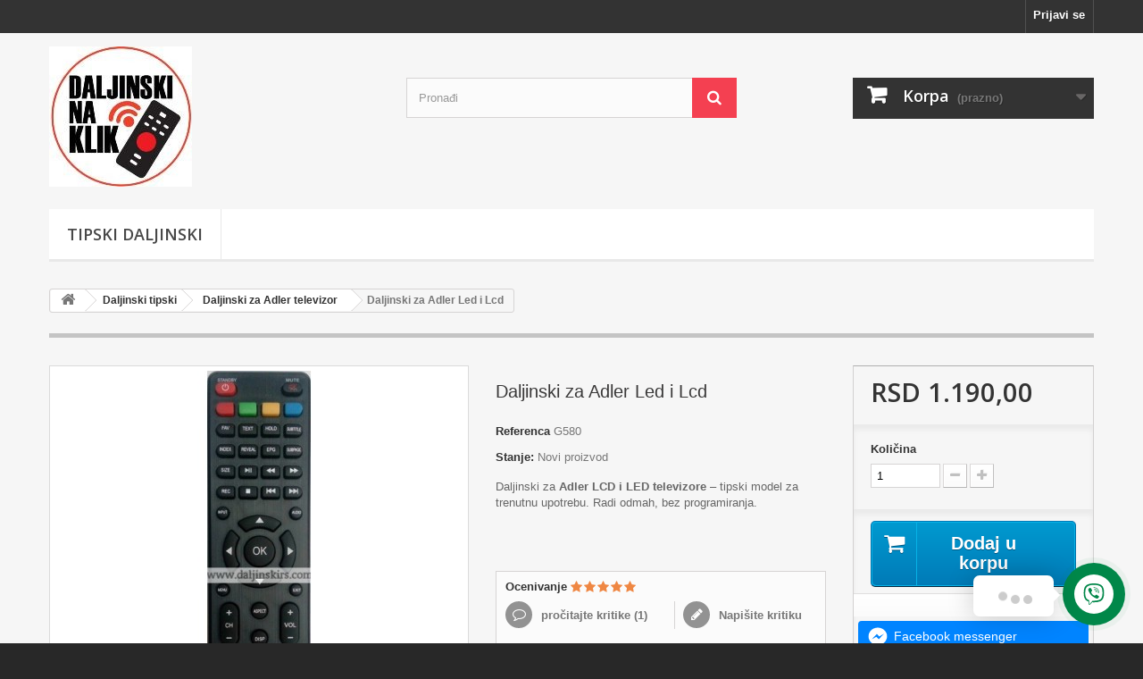

--- FILE ---
content_type: text/html; charset=utf-8
request_url: https://daljinskirs.com/daljinski-za-adler/5-daljinski-za-adler-lcd-i-led.html
body_size: 22622
content:
<!DOCTYPE HTML> <!--[if lt IE 7]><html class="no-js lt-ie9 lt-ie8 lt-ie7" lang="sr-cs"><![endif]--> <!--[if IE 7]><html class="no-js lt-ie9 lt-ie8 ie7" lang="sr-cs"><![endif]--> <!--[if IE 8]><html class="no-js lt-ie9 ie8" lang="sr-cs"><![endif]--> <!--[if gt IE 8]><html class="no-js ie9" lang="sr-cs"><![endif]--><html lang="sr-cs"><head><meta charset="utf-8" /><title>Daljinski za Adler LCD &amp; LED TV – tipski model | Brza dostava</title><meta name="description" content="Daljinski za Adler LCD i LED televizore – tipski model, radi odmah bez programiranja. Brza dostava širom Srbije. Pozovite 062-851-9555." /><meta name="generator" content="PrestaShop" /><meta name="robots" content="index,follow" /><meta name="viewport" content="width=device-width, minimum-scale=0.25, maximum-scale=1.6, initial-scale=1.0" /><meta name="apple-mobile-web-app-capable" content="yes" /><link rel="icon" type="image/vnd.microsoft.icon" href="/img/favicon.ico?1759868001" /><link rel="shortcut icon" type="image/x-icon" href="/img/favicon.ico?1759868001" /><link rel="stylesheet" href="https://daljinskirs.com/themes/default-bootstrap/cache/v_32_52e1ee54c3c2a0dd39713bece9d0bcff_all.css" type="text/css" media="all" /><link rel="stylesheet" href="https://daljinskirs.com/themes/default-bootstrap/cache/v_32_b4632cd5da8519ab97b7d34dde18182d_print.css" type="text/css" media="print" /> <script type="text/javascript">var CUSTOMIZE_TEXTFIELD = 1;
var FancyboxI18nClose = 'Zatvori';
var FancyboxI18nNext = 'Dalje';
var FancyboxI18nPrev = 'Predhodni';
var PS_CATALOG_MODE = false;
var ajax_allowed = true;
var ajaxsearch = true;
var allowBuyWhenOutOfStock = true;
var attribute_anchor_separator = '-';
var attributesCombinations = [];
var availableLaterValue = '';
var availableNowValue = '';
var baseDir = 'https://daljinskirs.com/';
var baseUri = 'https://daljinskirs.com/';
var blocksearch_type = 'top';
var confirm_report_message = 'Are you sure that you want to report this comment?';
var contentOnly = false;
var currency = {"id":2,"name":"Dinar","iso_code":"RSD","iso_code_num":"941","sign":"RSD","blank":"1","conversion_rate":"1.000000","deleted":"0","format":"3","decimals":"1","active":"1","prefix":"RSD ","suffix":"","id_shop_list":null,"force_id":false};
var currencyBlank = 1;
var currencyFormat = 3;
var currencyRate = 1;
var currencySign = 'RSD';
var currentDate = '2026-01-23 17:55:52';
var customerGroupWithoutTax = true;
var customizationFields = false;
var customizationId = null;
var customizationIdMessage = 'Prilagodjavanje #';
var default_eco_tax = 0;
var delete_txt = 'Izbriši';
var displayList = false;
var displayPrice = 1;
var doesntExist = 'Ova kombinacija ne postoji za ovaj proizvod. Molimo izaberite drugo.';
var doesntExistNoMore = 'Ovaj proizvod više nije na lageru';
var doesntExistNoMoreBut = 'sa tim atributima, ali je dostupan sa drugim';
var ecotaxTax_rate = 0;
var fieldRequired = 'Molimo Vas da popunite sva obavezna polja, a zatim sačuvate prilagođavanje.';
var freeProductTranslation = 'Besplatno!';
var freeShippingTranslation = 'Besplatna isporuka!';
var generated_date = 1769187352;
var groupReduction = 0;
var hasDeliveryAddress = false;
var highDPI = true;
var idDefaultImage = 232;
var id_lang = 2;
var id_product = 5;
var img_dir = 'https://daljinskirs.com/themes/default-bootstrap/img/';
var img_prod_dir = 'https://daljinskirs.com/img/p/';
var img_ps_dir = 'https://daljinskirs.com/img/';
var instantsearch = false;
var isGuest = 0;
var isLogged = 0;
var isMobile = false;
var jqZoomEnabled = false;
var maxQuantityToAllowDisplayOfLastQuantityMessage = 3;
var minimalQuantity = 1;
var moderation_active = true;
var noTaxForThisProduct = true;
var oosHookJsCodeFunctions = [];
var page_name = 'product';
var placeholder_blocknewsletter = 'Upišite vaš mejl';
var priceDisplayMethod = 1;
var priceDisplayPrecision = 2;
var productAvailableForOrder = true;
var productBasePriceTaxExcl = 1190.002018;
var productBasePriceTaxExcluded = 1190.002018;
var productBasePriceTaxIncl = 1190.002018;
var productHasAttributes = false;
var productPrice = 1190.002018;
var productPriceTaxExcluded = 1190.002018;
var productPriceTaxIncluded = 1190.002018;
var productPriceWithoutReduction = 1190.002018;
var productReference = 'G580';
var productShowPrice = true;
var productUnitPriceRatio = 0;
var product_fileButtonHtml = 'Odaberi fajl';
var product_fileDefaultHtml = 'Nijedna datoteka nije odabrana';
var product_specific_price = [];
var productcomment_added = 'Vaš komentar je dodat!';
var productcomment_added_moderation = 'Vaš komentar je dodan, nakon provere administratora komentar ce biti objavljen';
var productcomment_ok = 'U redu';
var productcomment_title = 'Nov komentar';
var productcomments_controller_url = 'https://daljinskirs.com/module/productcomments/default';
var productcomments_url_rewrite = true;
var quantitiesDisplayAllowed = false;
var quantityAvailable = 0;
var quickView = true;
var reduction_percent = 0;
var reduction_price = 0;
var removingLinkText = 'uklonite ovaj proizvod iz moje korpe';
var roundMode = 2;
var search_url = 'https://daljinskirs.com/search';
var secure_key = 'e164de5920443702a3e4433aceb7f6cc';
var specific_currency = false;
var specific_price = 0;
var static_token = '9bcbdd7008e870bcac0ec01cbe19cb73';
var stock_management = 1;
var taxRate = 0;
var toBeDetermined = 'To be determined';
var token = '9bcbdd7008e870bcac0ec01cbe19cb73';
var uploading_in_progress = 'Upload u toku, molimo sačekajte ...';
var usingSecureMode = true;</script> <script type="text/javascript" src="https://daljinskirs.com/themes/default-bootstrap/cache/v_24_4fb6f8e7e6702f6cd084ca11a8a52e7e.js"></script> <script type="text/javascript">(window.gaDevIds=window.gaDevIds||[]).push('d6YPbH');
				(function(i,s,o,g,r,a,m){i['GoogleAnalyticsObject']=r;i[r]=i[r]||function(){
				(i[r].q=i[r].q||[]).push(arguments)},i[r].l=1*new Date();a=s.createElement(o),
				m=s.getElementsByTagName(o)[0];a.async=1;a.src=g;m.parentNode.insertBefore(a,m)
				})(window,document,'script','//www.google-analytics.com/analytics.js','ga');
				ga('create', 'UA-114337521-1', 'auto');
				ga('require', 'ec');</script><script type="application/ld+json">{ "@context" : "http://schema.org",
  "@type" : "Local Business",
  "legalName" : "Daljinski upravljaci",
  "description" : "Specijalizovana online prodavnica daljinskih upravlja&#269;a za sve modele televizora. Brza dostava &scaron;irom Srbije.",
  "url" : "https://daljinskirs.com/",
  "logo" : "https://daljinskirs.com/img/daljinski-lcd-led-android-logo-1752257338.jpg",
  "email" : "daljinskiweb@gmail.com",
  "address" : {
    "@type" : "PostalAddress",
    "streetAddress" : "Loncarska 5",
    "addressLocality" : "Novi sad",
    "addressRegion" : "Novi sad",
    "addressCountry" : "Srbija",
    "postalCode" : "2100"
  },
  "contactPoint" : [{
    "@type" : "ContactPoint",
    "telephone" : "+381 62 8519555",
    "contactType" : "customer service"
  }],
  "geo": {
    "@type": "GeoCoordinates",
    "latitude": "45.25876",
    "longitude": "19.84844"
  },
  "sameAs" : [
    "http://www.facebook.com/https://www.facebook.com/daljinskirs",                    "https://www.instagram.com/"    ]
}</script> <link rel="stylesheet" href="//fonts.googleapis.com/css?family=Open+Sans:300,600&amp;subset=latin,latin-ext" type="text/css" media="all" /> <!--[if IE 8]> <script src="https://oss.maxcdn.com/libs/html5shiv/3.7.0/html5shiv.js"></script> <script src="https://oss.maxcdn.com/libs/respond.js/1.3.0/respond.min.js"></script> <![endif]--></head><body id="product" class="product product-5 product-daljinski-za-adler-lcd-i-led category-13 category-daljinski-za-adler hide-left-column hide-right-column lang_sr"><div id="page"><div class="header-container"> <header id="header"><div class="nav"><div class="container"><div class="row"> <nav><div class="header_user_info"> <a class="login" href="https://daljinskirs.com/my-account" rel="nofollow" title="Log in to your customer account"> Prijavi se </a></div></nav></div></div></div><div><div class="container"><div class="row"><div id="header_logo"> <a href="https://daljinskirs.com/" title="Daljinski Lcd Led Android"> <img class="logo img-responsive" src="https://daljinskirs.com/img/daljinski-lcd-led-android-logo-1753872585.jpg" alt="Daljinski Lcd Led Android" width="160" height="157"/> </a></div><div id="search_block_top" class="col-sm-4 clearfix"><form id="searchbox" method="get" action="//daljinskirs.com/search" > <input type="hidden" name="controller" value="search" /> <input type="hidden" name="orderby" value="position" /> <input type="hidden" name="orderway" value="desc" /> <input class="search_query form-control" type="text" id="search_query_top" name="search_query" placeholder="Pronađi" value="" /> <button type="submit" name="submit_search" class="btn btn-default button-search"> <span>Pronađi</span> </button></form></div><div class="col-sm-4 clearfix"><div class="shopping_cart"> <a href="https://daljinskirs.com/quick-order" title="Pregladaj moju korpu" rel="nofollow"> <b>Korpa</b> <span class="ajax_cart_quantity unvisible">0</span> <span class="ajax_cart_product_txt unvisible">proizvod</span> <span class="ajax_cart_product_txt_s unvisible">proizvodi</span> <span class="ajax_cart_total unvisible"> </span> <span class="ajax_cart_no_product">(prazno)</span> </a><div class="cart_block block exclusive"><div class="block_content"><div class="cart_block_list"><p class="cart_block_no_products"> Nema proizvoda</p><div class="cart-prices"><div class="cart-prices-line first-line"> <span class="price cart_block_shipping_cost ajax_cart_shipping_cost unvisible"> To be determined </span> <span class="unvisible"> Isporuka </span></div><div class="cart-prices-line last-line"> <span class="price cart_block_total ajax_block_cart_total">RSD 0,00</span> <span>Ukupno</span></div></div><p class="cart-buttons"> <a id="button_order_cart" class="btn btn-default button button-small" href="https://daljinskirs.com/quick-order" title="Plaćanje" rel="nofollow"> <span> Plaćanje<i class="icon-chevron-right right"></i> </span> </a></p></div></div></div></div></div><div id="layer_cart"><div class="clearfix"><div class="layer_cart_product col-xs-12 col-md-6"> <span class="cross" title="Zatvorite prozor"></span> <span class="title"> <i class="icon-check"></i>Prozvod je uspešno dodat u vašu korpu </span><div class="product-image-container layer_cart_img"></div><div class="layer_cart_product_info"> <span id="layer_cart_product_title" class="product-name"></span> <span id="layer_cart_product_attributes"></span><div> <strong class="dark">Količina</strong> <span id="layer_cart_product_quantity"></span></div><div> <strong class="dark">Ukupno</strong> <span id="layer_cart_product_price"></span></div></div></div><div class="layer_cart_cart col-xs-12 col-md-6"> <span class="title"> <span class="ajax_cart_product_txt_s unvisible"> Imate <span class="ajax_cart_quantity">0</span> stavki u korpi. </span> <span class="ajax_cart_product_txt "> Imate 1 artikal u korpi. </span> </span><div class="layer_cart_row"> <strong class="dark"> Ukupno proizvoda </strong> <span class="ajax_block_products_total"> </span></div><div class="layer_cart_row"> <strong class="dark unvisible"> Ukupna cena isporuke:&nbsp; </strong> <span class="ajax_cart_shipping_cost unvisible"> To be determined </span></div><div class="layer_cart_row"> <strong class="dark"> Ukupno </strong> <span class="ajax_block_cart_total"> </span></div><div class="button-container"> <span class="continue btn btn-default button exclusive-medium" title="Nastavite kupovinu"> <span> <i class="icon-chevron-left left"></i>Nastavite kupovinu </span> </span> <a class="btn btn-default button button-medium" href="https://daljinskirs.com/quick-order" title="Nastavite za naplatu" rel="nofollow"> <span> Nastavite za naplatu<i class="icon-chevron-right right"></i> </span> </a></div></div></div><div class="crossseling"></div></div><div class="layer_cart_overlay"></div><div id="block_top_menu" class="sf-contener clearfix col-lg-12"><div class="cat-title">Meni</div><ul class="sf-menu clearfix menu-content"><li><a href="https://daljinskirs.com/12-daljinski-tipski" title="Tipski Daljinski">Tipski Daljinski</a></li></ul></div></div></div></div> </header></div><div class="columns-container"><div id="columns" class="container"><div class="breadcrumb clearfix"> <a class="home" href="http://daljinskirs.com/" title="Povratak na početnu stranicu"> <i class="icon-home"></i> </a> <span class="navigation-pipe">></span> <a href="https://daljinskirs.com/12-daljinski-tipski" title="Daljinski tipski" data-gg="">Daljinski tipski</a><span class="navigation-pipe">></span><a href="https://daljinskirs.com/13-daljinski-za-adler" title="Daljinski za Adler televizor" data-gg="">Daljinski za Adler televizor</a><span class="navigation-pipe">></span>Daljinski za Adler Led i Lcd</div> <script>/* JSON-LD BreadcrumbList generator za PrestaShop 1.6.x
   Pretvara .breadcrumb linkove u validan itemListElement */
(function () {
  try {
    var bc = document.querySelectorAll('.breadcrumb a, .breadcrumb span, nav.breadcrumb a, nav.breadcrumb span');
    if (!bc || !bc.length) return;

    var items = [], pos = 1, lastHref = '';
    for (var i = 0; i < bc.length; i++) {
      var n = bc[i];
      var name = (n.textContent || '').trim().replace(/\s+/g, ' ');
      if (!name || name === '>' || name === '»') continue; // preskoči separatore

      var href = n.getAttribute && n.getAttribute('href') ? n.getAttribute('href') : '';
      // poslednji element breadcrumb-a često je <span> bez href-a → stavi trenutnu URL
      var url = href ? href : window.location.href;

      // izbegni duplikate i prazne
      if (!url || url === lastHref) continue;
      lastHref = url;

      items.push({
        "@type": "ListItem",
        "position": pos++,
        "name": name,
        "item": url
      });
    }

    if (!items.length) return;

    var data = {
      "@context": "https://schema.org",
      "@type": "BreadcrumbList",
      "itemListElement": items
    };

    var s = document.createElement('script');
    s.type = 'application/ld+json';
    s.text = JSON.stringify(data);
    document.head.appendChild(s);
  } catch (e) { /* tišina */ }
})();</script> <div id="slider_row" class="row"></div><div class="row"><div id="center_column" class="center_column col-xs-12 col-sm-12"><div itemscope itemtype="https://schema.org/Product"><meta itemprop="url" content="https://daljinskirs.com/daljinski-za-adler/5-daljinski-za-adler-lcd-i-led.html"><div class="primary_block row"><div class="container"><div class="top-hr"></div></div><div class="pb-left-column col-xs-12 col-sm-4 col-md-5"><div id="image-block" class="clearfix"> <span id="view_full_size"> <img id="bigpic" itemprop="image" src="https://daljinskirs.com/232-large_default/daljinski-za-adler-lcd-i-led.jpg" title="Daljinski za Adler Lcd I Led" alt="Daljinski za Adler Lcd I Led" width="458" height="458"/> <span class="span_link no-print">Pogledaj veće</span> </span></div><div id="views_block" class="clearfix hidden"><div id="thumbs_list"><ul id="thumbs_list_frame"><li id="thumbnail_232" class="last"> <a href="https://daljinskirs.com/232-thickbox_default/daljinski-za-adler-lcd-i-led.jpg" data-fancybox-group="other-views" class="fancybox shown" title="Daljinski za Adler Lcd I Led"> <img class="img-responsive" id="thumb_232" src="https://daljinskirs.com/232-cart_default/daljinski-za-adler-lcd-i-led.jpg" alt="Daljinski za Adler Lcd I Led" title="Daljinski za Adler Lcd I Led" height="80" width="80" itemprop="image" /> </a></li></ul></div></div></div><div class="pb-center-column col-xs-12 col-sm-4"><h1 itemprop="name">Daljinski za Adler Led i Lcd</h1><p id="product_reference"> <label>Referenca </label> <span class="editable" itemprop="sku" content="G580">G580</span></p><p id="product_condition"> <label>Stanje: </label><link itemprop="itemCondition" href="https://schema.org/NewCondition"/> <span class="editable">Novi proizvod</span></p><div id="short_description_block"><div id="short_description_content" class="rte align_justify" itemprop="description"><p>Daljinski za <strong data-start="159" data-end="189">Adler LCD i LED televizore</strong> – tipski model za trenutnu upotrebu. Radi odmah, bez programiranja.</p></div><p class="buttons_bottom_block"> <a href="javascript:{}" class="button"> Detaljnije </a></p></div><p id="availability_statut" style="display: none;"> <span id="availability_value" class="label label-success"></span></p><p class="warning_inline" id="last_quantities" style="display: none" >Upozorenje: Poslednji artikli na lageru!</p><p id="availability_date" style="display: none;"> <span id="availability_date_label">Datum dostupnosti:</span> <span id="availability_date_value"></span></p><div id="oosHook" style="display: none;"></div><div id="product_comments_block_extra" class="no-print" itemprop="aggregateRating" itemscope itemtype="https://schema.org/AggregateRating"><div class="comments_note clearfix"> <span>Ocenivanje&nbsp;</span><div class="star_content clearfix"><div class="star star_on"></div><div class="star star_on"></div><div class="star star_on"></div><div class="star star_on"></div><div class="star star_on"></div><meta itemprop="worstRating" content = "0" /><meta itemprop="ratingValue" content = "5" /><meta itemprop="bestRating" content = "5" /></div></div><ul class="comments_advices"><li> <a href="#idTab5" class="reviews"> pročitajte kritike (<span itemprop="reviewCount">1</span>) </a></li><li> <a class="open-comment-form" href="#new_comment_form"> Napišite kritiku </a></li></ul></div></div><div class="pb-right-column col-xs-12 col-sm-4 col-md-3"><form id="buy_block" action="https://daljinskirs.com/cart" method="post"><p class="hidden"> <input type="hidden" name="token" value="9bcbdd7008e870bcac0ec01cbe19cb73" /> <input type="hidden" name="id_product" value="5" id="product_page_product_id" /> <input type="hidden" name="add" value="1" /> <input type="hidden" name="id_product_attribute" id="idCombination" value="" /></p><div class="box-info-product"><div class="content_prices clearfix"><div><p class="our_price_display" itemprop="offers" itemscope itemtype="https://schema.org/Offer"><link itemprop="availability" href="https://schema.org/InStock"/><link itemprop="availability" href="https://schema.org/InStock"/><span id="our_price_display" class="price" itemprop="price" content="1190.00">RSD 1.190,00</span><meta itemprop="priceCurrency" content="RSD" /></p><p id="reduction_percent" style="display:none;"><span id="reduction_percent_display"></span></p><p id="reduction_amount" style="display:none"><span id="reduction_amount_display"></span></p><p id="old_price" class="hidden"><span id="old_price_display"><span class="price"></span></span></p></div><div class="clear"></div></div><div class="product_attributes clearfix"><p id="quantity_wanted_p"> <label for="quantity_wanted">Količina</label> <input type="number" min="1" name="qty" id="quantity_wanted" class="text" value="1" /> <a href="#" data-field-qty="qty" class="btn btn-default button-minus product_quantity_down"> <span><i class="icon-minus"></i></span> </a> <a href="#" data-field-qty="qty" class="btn btn-default button-plus product_quantity_up"> <span><i class="icon-plus"></i></span> </a> <span class="clearfix"></span></p><p id="minimal_quantity_wanted_p" style="display: none;"> The minimum purchase order quantity for the product is <b id="minimal_quantity_label">1</b></p></div><div class="box-cart-bottom"><div><p id="add_to_cart" class="buttons_bottom_block no-print"> <button type="submit" name="Submit" class="exclusive"> <span>Dodaj u korpu</span> </button></p></div><div id="product_payment_logos"><div class="box-security"><h5 class="product-heading-h5"></h5> <img src="/modules/productpaymentlogos/img/01b63aee335c99e622195c88ccb1e2d9.png" alt="" class="img-responsive" /></div></div><ul class="arcu-buttons"><li> <a href="https://m.me/daljinskirs" style="background-color: #0084ff" id="arcu-button-msg-item-1" class="arcu-button" target="_blank"><div class="arcu-item-icon"> <svg xmlns="http://www.w3.org/2000/svg" viewBox="0 0 448 512"><path fill="currentColor" d="M224 32C15.9 32-77.5 278 84.6 400.6V480l75.7-42c142.2 39.8 285.4-59.9 285.4-198.7C445.8 124.8 346.5 32 224 32zm23.4 278.1L190 250.5 79.6 311.6l121.1-128.5 57.4 59.6 110.4-61.1-121.1 128.5z"></path></svg></div><div class="arcu-item-content"><div class="arcu-item-title"> Facebook messenger</div></div> </a></li><li> <a href="viber://chat?number=%2B381628519555" style="background-color: #7c529d" id="arcu-button-msg-item-3" class="arcu-button" target="_blank"><div class="arcu-item-icon"> <svg xmlns="http://www.w3.org/2000/svg" viewBox="0 0 512 512"><path fill="currentColor" d="M444 49.9C431.3 38.2 379.9.9 265.3.4c0 0-135.1-8.1-200.9 52.3C27.8 89.3 14.9 143 13.5 209.5c-1.4 66.5-3.1 191.1 117 224.9h.1l-.1 51.6s-.8 20.9 13 25.1c16.6 5.2 26.4-10.7 42.3-27.8 8.7-9.4 20.7-23.2 29.8-33.7 82.2 6.9 145.3-8.9 152.5-11.2 16.6-5.4 110.5-17.4 125.7-142 15.8-128.6-7.6-209.8-49.8-246.5zM457.9 287c-12.9 104-89 110.6-103 115.1-6 1.9-61.5 15.7-131.2 11.2 0 0-52 62.7-68.2 79-5.3 5.3-11.1 4.8-11-5.7 0-6.9.4-85.7.4-85.7-.1 0-.1 0 0 0-101.8-28.2-95.8-134.3-94.7-189.8 1.1-55.5 11.6-101 42.6-131.6 55.7-50.5 170.4-43 170.4-43 96.9.4 143.3 29.6 154.1 39.4 35.7 30.6 53.9 103.8 40.6 211.1zm-139-80.8c.4 8.6-12.5 9.2-12.9.6-1.1-22-11.4-32.7-32.6-33.9-8.6-.5-7.8-13.4.7-12.9 27.9 1.5 43.4 17.5 44.8 46.2zm20.3 11.3c1-42.4-25.5-75.6-75.8-79.3-8.5-.6-7.6-13.5.9-12.9 58 4.2 88.9 44.1 87.8 92.5-.1 8.6-13.1 8.2-12.9-.3zm47 13.4c.1 8.6-12.9 8.7-12.9.1-.6-81.5-54.9-125.9-120.8-126.4-8.5-.1-8.5-12.9 0-12.9 73.7.5 133 51.4 133.7 139.2zM374.9 329v.2c-10.8 19-31 40-51.8 33.3l-.2-.3c-21.1-5.9-70.8-31.5-102.2-56.5-16.2-12.8-31-27.9-42.4-42.4-10.3-12.9-20.7-28.2-30.8-46.6-21.3-38.5-26-55.7-26-55.7-6.7-20.8 14.2-41 33.3-51.8h.2c9.2-4.8 18-3.2 23.9 3.9 0 0 12.4 14.8 17.7 22.1 5 6.8 11.7 17.7 15.2 23.8 6.1 10.9 2.3 22-3.7 26.6l-12 9.6c-6.1 4.9-5.3 14-5.3 14s17.8 67.3 84.3 84.3c0 0 9.1.8 14-5.3l9.6-12c4.6-6 15.7-9.8 26.6-3.7 14.7 8.3 33.4 21.2 45.8 32.9 7 5.7 8.6 14.4 3.8 23.6z"></path></svg></div><div class="arcu-item-content"><div class="arcu-item-title"> Viber</div></div> </a></li><li> <a href="tel:+381628519555" style="background-color: #ff00ff" id="arcu-button-msg-item-10" class="arcu-button" target="_blank"><div class="arcu-item-icon"> <svg xmlns="http://www.w3.org/2000/svg" viewBox="0 0 512 512"><path fill="currentColor" d="M493.4 24.6l-104-24c-11.3-2.6-22.9 3.3-27.5 13.9l-48 112c-4.2 9.8-1.4 21.3 6.9 28l60.6 49.6c-36 76.7-98.9 140.5-177.2 177.2l-49.6-60.6c-6.8-8.3-18.2-11.1-28-6.9l-112 48C3.9 366.5-2 378.1.6 389.4l24 104C27.1 504.2 36.7 512 48 512c256.1 0 464-207.5 464-464 0-11.2-7.7-20.9-18.6-23.4z"></path></svg></div><div class="arcu-item-content"><div class="arcu-item-title"> Pozovite nas</div></div> </a></li></ul></div></div></form></div></div> <section class="page-product-box"><h3 class="page-product-heading">Vi&scaron;e informacija</h3><div class="rte"><p data-start="280" data-end="535">Daljinski upravljač za <strong data-start="303" data-end="333">Adler LCD i LED televizore</strong> je tipski model osmišljen za jednostavnu i pouzdanu primenu. Radi odmah – bez unošenja kodova ili programiranja. Namenjen je brzoj zameni originalnog daljinskog, uz sve osnovne funkcije na dohvat ruke.</p><p data-start="537" data-end="855">✅ Kompatibilan sa Adler LCD i LED televizorima<br data-start="583" data-end="586" /> ✅ Radi odmah, bez kodiranja i podešavanja<br data-start="627" data-end="630" /> ✅ Standardne funkcije: uključivanje/isključivanje, promena kanala, podešavanje zvuka, meni i izbor izvora (source)<br data-start="744" data-end="747" /> ✅ Kvalitetna izrada s izdržljivom ABS plastikom i trajnim tasterima<br data-start="814" data-end="817" /> ✅ Brza i sigurna isporuka širom Srbije</p><p data-start="857" data-end="877"><strong data-start="857" data-end="875">Specifikacije:</strong></p><ul data-start="878" data-end="1012"><li data-start="878" data-end="903"><p data-start="880" data-end="903">Tip: Tipski daljinski</p></li><li data-start="904" data-end="950"><p data-start="906" data-end="950">Kompatibilnost: Adler LCD i LED televizori</p></li><li data-start="951" data-end="997"><p data-start="953" data-end="997">Napajanje: 2×AAA baterije (nisu uključene)</p></li><li data-start="998" data-end="1012"><p data-start="1000" data-end="1012">Stanje: Novo</p></li></ul><p data-start="1014" data-end="1176"><strong data-start="1014" data-end="1027">Napomena:</strong> Daljinski mora biti identičan vašem starom (originalnom) modelu da bi radio ispravno.<br data-start="1113" data-end="1116" /> <strong data-start="1116" data-end="1135">Zemlja porekla:</strong> Kina<br data-start="1140" data-end="1143" /> <strong data-start="1143" data-end="1155">Uvoznik:</strong> Link Electronics DOO</p></div> </section> <section class="page-product-box"><h3 id="#idTab5" class="idTabHrefShort page-product-heading">Kritike</h3><div id="idTab5"><div id="product_comments_block_tab"><div class="comment row" itemprop="review" itemscope itemtype="https://schema.org/Review"><div class="comment_author col-sm-2"> <span>Ocena&nbsp;</span><div class="star_content clearfix" itemprop="reviewRating" itemscope itemtype="https://schema.org/Rating"><div class="star star_on"></div><div class="star star_on"></div><div class="star star_on"></div><div class="star star_on"></div><div class="star star_on"></div><meta itemprop="worstRating" content = "0" /><meta itemprop="ratingValue" content = "5" /><meta itemprop="bestRating" content = "5" /></div><div class="comment_author_infos"> <strong itemprop="author">Koda</strong><meta itemprop="datePublished" content="2018-03-28" /> <em>28. 03. 2018.</em></div></div><div class="comment_details col-sm-10"><p itemprop="name" class="title_block"> <strong>Odgovara opisu</strong></p><p itemprop="reviewBody">Kvalitet isti kao i u originalnog.</p><ul></ul></div></div><p class="align_center"> <a id="new_comment_tab_btn" class="btn btn-default button button-small open-comment-form" href="#new_comment_form"> <span>Napišite vaš komentar</span> </a></p></div></div><div style="display: none;"><div id="new_comment_form"><form id="id_new_comment_form" action="#"><h2 class="page-subheading"> Napišite kritiku</h2><div class="row"><div class="product clearfix col-xs-12 col-sm-6"> <img src="https://daljinskirs.com/232-medium_default/daljinski-za-adler-lcd-i-led.jpg" height="125" width="125" alt="Daljinski za Adler Led i Lcd" /><div class="product_desc"><p class="product_name"> <strong>Daljinski za Adler Led i Lcd</strong></p><p>Daljinski za <strong data-start="159" data-end="189">Adler LCD i LED televizore</strong> – tipski model za trenutnu upotrebu. Radi odmah, bez programiranja.</p></div></div><div class="new_comment_form_content col-xs-12 col-sm-6"><div id="new_comment_form_error" class="error" style="display: none; padding: 15px 25px"><ul></ul></div><ul id="criterions_list"><li> <label>Quality:</label><div class="star_content"> <input class="star not_uniform" type="radio" name="criterion[1]" value="1" /> <input class="star not_uniform" type="radio" name="criterion[1]" value="2" /> <input class="star not_uniform" type="radio" name="criterion[1]" value="3" /> <input class="star not_uniform" type="radio" name="criterion[1]" value="4" checked="checked" /> <input class="star not_uniform" type="radio" name="criterion[1]" value="5" /></div><div class="clearfix"></div></li></ul> <label for="comment_title"> Proizvod <sup class="required">*</sup> </label> <input id="comment_title" name="title" type="text" value=""/> <label for="content"> Komentar <sup class="required">*</sup> </label><textarea id="content" name="content"></textarea><label> Vaše ime <sup class="required">*</sup> </label> <input id="commentCustomerName" name="customer_name" type="text" value=""/><div id="new_comment_form_footer"> <input id="id_product_comment_send" name="id_product" type="hidden" value='5' /><p class="fl required"><sup>*</sup> Обавезна поља</p><p class="fr"> <button id="submitNewMessage" name="submitMessage" type="submit" class="btn button button-small"> <span>Pošalji</span> </button>&nbsp; ili&nbsp; <a class="closefb" href="#"> Otkaži </a></p><div class="clearfix"></div></div></div></div></form></div></div> </section> <script type="text/javascript">jQuery(document).ready(function(){
						var MBG = GoogleAnalyticEnhancedECommerce;
						MBG.setCurrency('RSD');
						MBG.addProductDetailView({"id":5,"name":"\"Daljinski za Adler Led i Lcd\"","category":"\"daljinski-za-adler\"","brand":"false","variant":"null","type":"typical","position":"0","quantity":1,"list":"product","url":"","price":"1,190.00"});
					});</script><section class="page-product-box blockproductscategory"><h3 class="productscategory_h3 page-product-heading"> 30 drugih proizvoda u istoj kategoriji:</h3><div id="productscategory_list" class="clearfix"><ul id="bxslider1" class="bxslider clearfix"><li class="product-box item"> <a href="https://daljinskirs.com/daljinski-za-adler/3-daljinski-za-lcd-i-led-1910.html" class="lnk_img product-image" title="Daljinski za Adler Lcd i Led 1910"><img src="https://daljinskirs.com/231-home_default/daljinski-za-lcd-i-led-1910.jpg" alt="Daljinski za Adler Lcd i Led 1910" /></a><h5 itemprop="name" class="product-name"> <a href="https://daljinskirs.com/daljinski-za-adler/3-daljinski-za-lcd-i-led-1910.html" title="Daljinski za Adler Lcd i Led 1910">Daljinski...</a></h5> <br /><div class="clearfix" style="margin-top:5px"><div class="no-print"> <a class="exclusive button ajax_add_to_cart_button" href="https://daljinskirs.com/cart?qty=1&amp;id_product=3&amp;token=9bcbdd7008e870bcac0ec01cbe19cb73&amp;add=" data-id-product="3" title="Dodaj u korpu"> <span>Dodaj u korpu</span> </a></div></div></li><li class="product-box item"> <a href="https://daljinskirs.com/daljinski-za-adler/4-daljinski-za-adler-lcd-i-led-tp-51.html" class="lnk_img product-image" title="Daljinski za Adler Lcd i Led TP-5.1"><img src="https://daljinskirs.com/251-home_default/daljinski-za-adler-lcd-i-led-tp-51.jpg" alt="Daljinski za Adler Lcd i Led TP-5.1" /></a><h5 itemprop="name" class="product-name"> <a href="https://daljinskirs.com/daljinski-za-adler/4-daljinski-za-adler-lcd-i-led-tp-51.html" title="Daljinski za Adler Lcd i Led TP-5.1">Daljinski...</a></h5> <br /><div class="clearfix" style="margin-top:5px"><div class="no-print"> <a class="exclusive button ajax_add_to_cart_button" href="https://daljinskirs.com/cart?qty=1&amp;id_product=4&amp;token=9bcbdd7008e870bcac0ec01cbe19cb73&amp;add=" data-id-product="4" title="Dodaj u korpu"> <span>Dodaj u korpu</span> </a></div></div></li><li class="product-box item"> <a href="https://daljinskirs.com/daljinski-za-adler/6-daljinski-za-adler-led-3d.html" class="lnk_img product-image" title="Daljinski za Adler Led 3D"><img src="https://daljinskirs.com/233-home_default/daljinski-za-adler-led-3d.jpg" alt="Daljinski za Adler Led 3D" /></a><h5 itemprop="name" class="product-name"> <a href="https://daljinskirs.com/daljinski-za-adler/6-daljinski-za-adler-led-3d.html" title="Daljinski za Adler Led 3D">Daljinski...</a></h5> <br /><div class="clearfix" style="margin-top:5px"><div class="no-print"> <a class="exclusive button ajax_add_to_cart_button" href="https://daljinskirs.com/cart?qty=1&amp;id_product=6&amp;token=9bcbdd7008e870bcac0ec01cbe19cb73&amp;add=" data-id-product="6" title="Dodaj u korpu"> <span>Dodaj u korpu</span> </a></div></div></li><li class="product-box item"> <a href="https://daljinskirs.com/daljinski-za-adler/7-daljinski-za-adler-lcd.html" class="lnk_img product-image" title="Daljinski za Adler Lcd"><img src="https://daljinskirs.com/234-home_default/daljinski-za-adler-lcd.jpg" alt="Daljinski za Adler Lcd" /></a><h5 itemprop="name" class="product-name"> <a href="https://daljinskirs.com/daljinski-za-adler/7-daljinski-za-adler-lcd.html" title="Daljinski za Adler Lcd">Daljinski...</a></h5> <br /><div class="clearfix" style="margin-top:5px"><div class="no-print"> <a class="exclusive button ajax_add_to_cart_button" href="https://daljinskirs.com/cart?qty=1&amp;id_product=7&amp;token=9bcbdd7008e870bcac0ec01cbe19cb73&amp;add=" data-id-product="7" title="Dodaj u korpu"> <span>Dodaj u korpu</span> </a></div></div></li><li class="product-box item"> <a href="https://daljinskirs.com/daljinski-za-adler/8-daljinski-za-adler-lcd-led-i-smart.html" class="lnk_img product-image" title="Daljinski za Adler Lcd, Led i Smart"><img src="https://daljinskirs.com/235-home_default/daljinski-za-adler-lcd-led-i-smart.jpg" alt="Daljinski za Adler Lcd, Led i Smart" /></a><h5 itemprop="name" class="product-name"> <a href="https://daljinskirs.com/daljinski-za-adler/8-daljinski-za-adler-lcd-led-i-smart.html" title="Daljinski za Adler Lcd, Led i Smart">Daljinski...</a></h5> <br /><div class="clearfix" style="margin-top:5px"><div class="no-print"> <a class="exclusive button ajax_add_to_cart_button" href="https://daljinskirs.com/cart?qty=1&amp;id_product=8&amp;token=9bcbdd7008e870bcac0ec01cbe19cb73&amp;add=" data-id-product="8" title="Dodaj u korpu"> <span>Dodaj u korpu</span> </a></div></div></li><li class="product-box item"> <a href="https://daljinskirs.com/daljinski-za-adler/9-daljinski-za-adler-lcd-tp-12.html" class="lnk_img product-image" title="Daljinski za Adler Lcd TP-12"><img src="https://daljinskirs.com/236-home_default/daljinski-za-adler-lcd-tp-12.jpg" alt="Daljinski za Adler Lcd TP-12" /></a><h5 itemprop="name" class="product-name"> <a href="https://daljinskirs.com/daljinski-za-adler/9-daljinski-za-adler-lcd-tp-12.html" title="Daljinski za Adler Lcd TP-12">Daljinski...</a></h5> <br /><div class="clearfix" style="margin-top:5px"><div class="no-print"> <a class="exclusive button ajax_add_to_cart_button" href="https://daljinskirs.com/cart?qty=1&amp;id_product=9&amp;token=9bcbdd7008e870bcac0ec01cbe19cb73&amp;add=" data-id-product="9" title="Dodaj u korpu"> <span>Dodaj u korpu</span> </a></div></div></li><li class="product-box item"> <a href="https://daljinskirs.com/daljinski-za-adler/10-daljinski-za-adler-lcd-1.html" class="lnk_img product-image" title="Daljinski za Adler Lcd-1"><img src="https://daljinskirs.com/237-home_default/daljinski-za-adler-lcd-1.jpg" alt="Daljinski za Adler Lcd-1" /></a><h5 itemprop="name" class="product-name"> <a href="https://daljinskirs.com/daljinski-za-adler/10-daljinski-za-adler-lcd-1.html" title="Daljinski za Adler Lcd-1">Daljinski...</a></h5> <br /><div class="clearfix" style="margin-top:5px"><div class="no-print"> <a class="exclusive button ajax_add_to_cart_button" href="https://daljinskirs.com/cart?qty=1&amp;id_product=10&amp;token=9bcbdd7008e870bcac0ec01cbe19cb73&amp;add=" data-id-product="10" title="Dodaj u korpu"> <span>Dodaj u korpu</span> </a></div></div></li><li class="product-box item"> <a href="https://daljinskirs.com/daljinski-za-adler/11-daljinski-za-adler-lcd-tp-02.html" class="lnk_img product-image" title="Daljinski za Adler Lcd TP-02"><img src="https://daljinskirs.com/239-home_default/daljinski-za-adler-lcd-tp-02.jpg" alt="Daljinski za Adler Lcd TP-02" /></a><h5 itemprop="name" class="product-name"> <a href="https://daljinskirs.com/daljinski-za-adler/11-daljinski-za-adler-lcd-tp-02.html" title="Daljinski za Adler Lcd TP-02">Daljinski...</a></h5> <br /><div class="clearfix" style="margin-top:5px"><div class="no-print"> <a class="exclusive button ajax_add_to_cart_button" href="https://daljinskirs.com/cart?qty=1&amp;id_product=11&amp;token=9bcbdd7008e870bcac0ec01cbe19cb73&amp;add=" data-id-product="11" title="Dodaj u korpu"> <span>Dodaj u korpu</span> </a></div></div></li><li class="product-box item"> <a href="https://daljinskirs.com/daljinski-za-adler/12-daljinski-za-adler-lcd-i-led-tp-21.html" class="lnk_img product-image" title="Daljinski za Adler Lcd i Led TP-2.1"><img src="https://daljinskirs.com/240-home_default/daljinski-za-adler-lcd-i-led-tp-21.jpg" alt="Daljinski za Adler Lcd i Led TP-2.1" /></a><h5 itemprop="name" class="product-name"> <a href="https://daljinskirs.com/daljinski-za-adler/12-daljinski-za-adler-lcd-i-led-tp-21.html" title="Daljinski za Adler Lcd i Led TP-2.1">Daljinski...</a></h5> <br /><div class="clearfix" style="margin-top:5px"><div class="no-print"> <a class="exclusive button ajax_add_to_cart_button" href="https://daljinskirs.com/cart?qty=1&amp;id_product=12&amp;token=9bcbdd7008e870bcac0ec01cbe19cb73&amp;add=" data-id-product="12" title="Dodaj u korpu"> <span>Dodaj u korpu</span> </a></div></div></li><li class="product-box item"> <a href="https://daljinskirs.com/daljinski-za-adler/13-daljinski-za-adler-led-tp-01.html" class="lnk_img product-image" title="Daljinski za Adler Led TP-01"><img src="https://daljinskirs.com/493-home_default/daljinski-za-adler-led-tp-01.jpg" alt="Daljinski za Adler Led TP-01" /></a><h5 itemprop="name" class="product-name"> <a href="https://daljinskirs.com/daljinski-za-adler/13-daljinski-za-adler-led-tp-01.html" title="Daljinski za Adler Led TP-01">Daljinski...</a></h5> <br /><div class="clearfix" style="margin-top:5px"><div class="no-print"> <a class="exclusive button ajax_add_to_cart_button" href="https://daljinskirs.com/cart?qty=1&amp;id_product=13&amp;token=9bcbdd7008e870bcac0ec01cbe19cb73&amp;add=" data-id-product="13" title="Dodaj u korpu"> <span>Dodaj u korpu</span> </a></div></div></li><li class="product-box item"> <a href="https://daljinskirs.com/daljinski-za-adler/14-daljinski-za-adler-lcd-i-led-tp-03.html" class="lnk_img product-image" title="Daljinski za Adler Lcd i Led TP-03"><img src="https://daljinskirs.com/243-home_default/daljinski-za-adler-lcd-i-led-tp-03.jpg" alt="Daljinski za Adler Lcd i Led TP-03" /></a><h5 itemprop="name" class="product-name"> <a href="https://daljinskirs.com/daljinski-za-adler/14-daljinski-za-adler-lcd-i-led-tp-03.html" title="Daljinski za Adler Lcd i Led TP-03">Daljinski...</a></h5> <br /><div class="clearfix" style="margin-top:5px"><div class="no-print"> <a class="exclusive button ajax_add_to_cart_button" href="https://daljinskirs.com/cart?qty=1&amp;id_product=14&amp;token=9bcbdd7008e870bcac0ec01cbe19cb73&amp;add=" data-id-product="14" title="Dodaj u korpu"> <span>Dodaj u korpu</span> </a></div></div></li><li class="product-box item"> <a href="https://daljinskirs.com/daljinski-za-adler/15-daljinski-za-adler-tp-06.html" class="lnk_img product-image" title="Daljinski za Adler Lcd TP-06"><img src="https://daljinskirs.com/246-home_default/daljinski-za-adler-tp-06.jpg" alt="Daljinski za Adler Lcd TP-06" /></a><h5 itemprop="name" class="product-name"> <a href="https://daljinskirs.com/daljinski-za-adler/15-daljinski-za-adler-tp-06.html" title="Daljinski za Adler Lcd TP-06">Daljinski...</a></h5> <br /><div class="clearfix" style="margin-top:5px"><div class="no-print"> <a class="exclusive button ajax_add_to_cart_button" href="https://daljinskirs.com/cart?qty=1&amp;id_product=15&amp;token=9bcbdd7008e870bcac0ec01cbe19cb73&amp;add=" data-id-product="15" title="Dodaj u korpu"> <span>Dodaj u korpu</span> </a></div></div></li><li class="product-box item"> <a href="https://daljinskirs.com/daljinski-za-adler/16-daljinski-za-adler-lcd-i-led-android.html" class="lnk_img product-image" title="Daljinski za Adler Lcd i Led Android"><img src="https://daljinskirs.com/248-home_default/daljinski-za-adler-lcd-i-led-android.jpg" alt="Daljinski za Adler Lcd i Led Android" /></a><h5 itemprop="name" class="product-name"> <a href="https://daljinskirs.com/daljinski-za-adler/16-daljinski-za-adler-lcd-i-led-android.html" title="Daljinski za Adler Lcd i Led Android">Daljinski...</a></h5> <br /><div class="clearfix" style="margin-top:5px"><div class="no-print"> <a class="exclusive button ajax_add_to_cart_button" href="https://daljinskirs.com/cart?qty=1&amp;id_product=16&amp;token=9bcbdd7008e870bcac0ec01cbe19cb73&amp;add=" data-id-product="16" title="Dodaj u korpu"> <span>Dodaj u korpu</span> </a></div></div></li><li class="product-box item"> <a href="https://daljinskirs.com/daljinski-za-adler/17-daljinski-za-lcd-adler-fox-vox.html" class="lnk_img product-image" title="Daljinski za Lcd Adler, Fox, Vox"><img src="https://daljinskirs.com/249-home_default/daljinski-za-lcd-adler-fox-vox.jpg" alt="Daljinski za Lcd Adler, Fox, Vox" /></a><h5 itemprop="name" class="product-name"> <a href="https://daljinskirs.com/daljinski-za-adler/17-daljinski-za-lcd-adler-fox-vox.html" title="Daljinski za Lcd Adler, Fox, Vox">Daljinski...</a></h5> <br /><div class="clearfix" style="margin-top:5px"><div class="no-print"> <a class="exclusive button ajax_add_to_cart_button" href="https://daljinskirs.com/cart?qty=1&amp;id_product=17&amp;token=9bcbdd7008e870bcac0ec01cbe19cb73&amp;add=" data-id-product="17" title="Dodaj u korpu"> <span>Dodaj u korpu</span> </a></div></div></li><li class="product-box item"> <a href="https://daljinskirs.com/daljinski-za-adler/18-univerzalni-daljinski-za-adler.html" class="lnk_img product-image" title="Univerzalni daljinski za Adler"><img src="https://daljinskirs.com/250-home_default/univerzalni-daljinski-za-adler.jpg" alt="Univerzalni daljinski za Adler" /></a><h5 itemprop="name" class="product-name"> <a href="https://daljinskirs.com/daljinski-za-adler/18-univerzalni-daljinski-za-adler.html" title="Univerzalni daljinski za Adler">Univerzalni...</a></h5> <br /><div class="clearfix" style="margin-top:5px"><div class="no-print"> <a class="exclusive button ajax_add_to_cart_button" href="https://daljinskirs.com/cart?qty=1&amp;id_product=18&amp;token=9bcbdd7008e870bcac0ec01cbe19cb73&amp;add=" data-id-product="18" title="Dodaj u korpu"> <span>Dodaj u korpu</span> </a></div></div></li><li class="product-box item"> <a href="https://daljinskirs.com/daljinski-za-adler/254-daljinski-za-adler-led-smart-tp81.html" class="lnk_img product-image" title="Daljinski za Adler Led Smart TP8.1"><img src="https://daljinskirs.com/337-home_default/daljinski-za-adler-led-smart-tp81.jpg" alt="Daljinski za Adler Led Smart TP8.1" /></a><h5 itemprop="name" class="product-name"> <a href="https://daljinskirs.com/daljinski-za-adler/254-daljinski-za-adler-led-smart-tp81.html" title="Daljinski za Adler Led Smart TP8.1">Daljinski...</a></h5> <br /><div class="clearfix" style="margin-top:5px"><div class="no-print"> <a class="exclusive button ajax_add_to_cart_button" href="https://daljinskirs.com/cart?qty=1&amp;id_product=254&amp;token=9bcbdd7008e870bcac0ec01cbe19cb73&amp;add=" data-id-product="254" title="Dodaj u korpu"> <span>Dodaj u korpu</span> </a></div></div></li><li class="product-box item"> <a href="https://daljinskirs.com/daljinski-za-adler/255-daljinski-za-adler-smart-led-tp-8.html" class="lnk_img product-image" title="Daljinski za Adler Smart Led TP-8"><img src="https://daljinskirs.com/338-home_default/daljinski-za-adler-smart-led-tp-8.jpg" alt="Daljinski za Adler Smart Led TP-8" /></a><h5 itemprop="name" class="product-name"> <a href="https://daljinskirs.com/daljinski-za-adler/255-daljinski-za-adler-smart-led-tp-8.html" title="Daljinski za Adler Smart Led TP-8">Daljinski...</a></h5> <br /><div class="clearfix" style="margin-top:5px"><div class="no-print"> <a class="exclusive button ajax_add_to_cart_button" href="https://daljinskirs.com/cart?qty=1&amp;id_product=255&amp;token=9bcbdd7008e870bcac0ec01cbe19cb73&amp;add=" data-id-product="255" title="Dodaj u korpu"> <span>Dodaj u korpu</span> </a></div></div></li><li class="product-box item"> <a href="https://daljinskirs.com/daljinski-za-adler/258-daljinski-za-smart-lcd-i-led-televizore-g767.html" class="lnk_img product-image" title="Daljinski za Smart Lcd i Led televizore G767"><img src="https://daljinskirs.com/341-home_default/daljinski-za-smart-lcd-i-led-televizore-g767.jpg" alt="Daljinski za Smart Lcd i Led televizore G767" /></a><h5 itemprop="name" class="product-name"> <a href="https://daljinskirs.com/daljinski-za-adler/258-daljinski-za-smart-lcd-i-led-televizore-g767.html" title="Daljinski za Smart Lcd i Led televizore G767">Daljinski...</a></h5> <br /><div class="clearfix" style="margin-top:5px"><div class="no-print"> <a class="exclusive button ajax_add_to_cart_button" href="https://daljinskirs.com/cart?qty=1&amp;id_product=258&amp;token=9bcbdd7008e870bcac0ec01cbe19cb73&amp;add=" data-id-product="258" title="Dodaj u korpu"> <span>Dodaj u korpu</span> </a></div></div></li><li class="product-box item"> <a href="https://daljinskirs.com/daljinski-za-adler/261-daljinski-za-vox-fox-adler-vivax-i-ostale-smart-televizore.html" class="lnk_img product-image" title="Daljinski za Vox, Fox, Adler, Vivax i ostale smart televizore"><img src="https://daljinskirs.com/344-home_default/daljinski-za-vox-fox-adler-vivax-i-ostale-smart-televizore.jpg" alt="Daljinski za Vox, Fox, Adler, Vivax i ostale smart televizore" /></a><h5 itemprop="name" class="product-name"> <a href="https://daljinskirs.com/daljinski-za-adler/261-daljinski-za-vox-fox-adler-vivax-i-ostale-smart-televizore.html" title="Daljinski za Vox, Fox, Adler, Vivax i ostale smart televizore">Daljinski...</a></h5> <br /><div class="clearfix" style="margin-top:5px"><div class="no-print"> <a class="exclusive button ajax_add_to_cart_button" href="https://daljinskirs.com/cart?qty=1&amp;id_product=261&amp;token=9bcbdd7008e870bcac0ec01cbe19cb73&amp;add=" data-id-product="261" title="Dodaj u korpu"> <span>Dodaj u korpu</span> </a></div></div></li><li class="product-box item"> <a href="https://daljinskirs.com/daljinski-za-adler/262-daljinski-za-lcd-i-led-1910.html" class="lnk_img product-image" title="Daljinski za Lcd i Led 1910"><img src="https://daljinskirs.com/345-home_default/daljinski-za-lcd-i-led-1910.jpg" alt="Daljinski za Lcd i Led 1910" /></a><h5 itemprop="name" class="product-name"> <a href="https://daljinskirs.com/daljinski-za-adler/262-daljinski-za-lcd-i-led-1910.html" title="Daljinski za Lcd i Led 1910">Daljinski...</a></h5> <br /><div class="clearfix" style="margin-top:5px"><div class="no-print"> <a class="exclusive button ajax_add_to_cart_button" href="https://daljinskirs.com/cart?qty=1&amp;id_product=262&amp;token=9bcbdd7008e870bcac0ec01cbe19cb73&amp;add=" data-id-product="262" title="Dodaj u korpu"> <span>Dodaj u korpu</span> </a></div></div></li><li class="product-box item"> <a href="https://daljinskirs.com/daljinski-za-adler/263-daljinski-za-lcd-i-led-smart-1912.html" class="lnk_img product-image" title="Daljinski za Lcd i Led smart 1912"><img src="https://daljinskirs.com/346-home_default/daljinski-za-lcd-i-led-smart-1912.jpg" alt="Daljinski za Lcd i Led smart 1912" /></a><h5 itemprop="name" class="product-name"> <a href="https://daljinskirs.com/daljinski-za-adler/263-daljinski-za-lcd-i-led-smart-1912.html" title="Daljinski za Lcd i Led smart 1912">Daljinski...</a></h5> <br /><div class="clearfix" style="margin-top:5px"><div class="no-print"> <a class="exclusive button ajax_add_to_cart_button" href="https://daljinskirs.com/cart?qty=1&amp;id_product=263&amp;token=9bcbdd7008e870bcac0ec01cbe19cb73&amp;add=" data-id-product="263" title="Dodaj u korpu"> <span>Dodaj u korpu</span> </a></div></div></li><li class="product-box item"> <a href="https://daljinskirs.com/daljinski-za-adler/292-daljinski-za-adler-led-g607.html" class="lnk_img product-image" title="Daljinski za Adler Led G607"><img src="https://daljinskirs.com/381-home_default/daljinski-za-adler-led-g607.jpg" alt="Daljinski za Adler Led G607" /></a><h5 itemprop="name" class="product-name"> <a href="https://daljinskirs.com/daljinski-za-adler/292-daljinski-za-adler-led-g607.html" title="Daljinski za Adler Led G607">Daljinski...</a></h5> <br /><div class="clearfix" style="margin-top:5px"><div class="no-print"> <a class="exclusive button ajax_add_to_cart_button" href="https://daljinskirs.com/cart?qty=1&amp;id_product=292&amp;token=9bcbdd7008e870bcac0ec01cbe19cb73&amp;add=" data-id-product="292" title="Dodaj u korpu"> <span>Dodaj u korpu</span> </a></div></div></li><li class="product-box item"> <a href="https://daljinskirs.com/daljinski-za-adler/293-daljinski-za-adler-led-smart-g841.html" class="lnk_img product-image" title="Daljinski za Adler led Smart G841"><img src="https://daljinskirs.com/382-home_default/daljinski-za-adler-led-smart-g841.jpg" alt="Daljinski za Adler led Smart G841" /></a><h5 itemprop="name" class="product-name"> <a href="https://daljinskirs.com/daljinski-za-adler/293-daljinski-za-adler-led-smart-g841.html" title="Daljinski za Adler led Smart G841">Daljinski...</a></h5> <br /><div class="clearfix" style="margin-top:5px"><div class="no-print"> <a class="exclusive button ajax_add_to_cart_button" href="https://daljinskirs.com/cart?qty=1&amp;id_product=293&amp;token=9bcbdd7008e870bcac0ec01cbe19cb73&amp;add=" data-id-product="293" title="Dodaj u korpu"> <span>Dodaj u korpu</span> </a></div></div></li><li class="product-box item"> <a href="https://daljinskirs.com/daljinski-za-adler/294-daljinski-za-adler-led-smart-g716.html" class="lnk_img product-image" title="Daljinski za Adler Led Smart G716"><img src="https://daljinskirs.com/383-home_default/daljinski-za-adler-led-smart-g716.jpg" alt="Daljinski za Adler Led Smart G716" /></a><h5 itemprop="name" class="product-name"> <a href="https://daljinskirs.com/daljinski-za-adler/294-daljinski-za-adler-led-smart-g716.html" title="Daljinski za Adler Led Smart G716">Daljinski...</a></h5> <br /><div class="clearfix" style="margin-top:5px"><div class="no-print"> <a class="exclusive button ajax_add_to_cart_button" href="https://daljinskirs.com/cart?qty=1&amp;id_product=294&amp;token=9bcbdd7008e870bcac0ec01cbe19cb73&amp;add=" data-id-product="294" title="Dodaj u korpu"> <span>Dodaj u korpu</span> </a></div></div></li><li class="product-box item"> <a href="https://daljinskirs.com/daljinski-za-adler/295-daljinski-za-adler-led-smart-g909.html" class="lnk_img product-image" title="Daljinski za Adler Led Smart G909"><img src="https://daljinskirs.com/384-home_default/daljinski-za-adler-led-smart-g909.jpg" alt="Daljinski za Adler Led Smart G909" /></a><h5 itemprop="name" class="product-name"> <a href="https://daljinskirs.com/daljinski-za-adler/295-daljinski-za-adler-led-smart-g909.html" title="Daljinski za Adler Led Smart G909">Daljinski...</a></h5> <br /><div class="clearfix" style="margin-top:5px"><div class="no-print"> <a class="exclusive button ajax_add_to_cart_button" href="https://daljinskirs.com/cart?qty=1&amp;id_product=295&amp;token=9bcbdd7008e870bcac0ec01cbe19cb73&amp;add=" data-id-product="295" title="Dodaj u korpu"> <span>Dodaj u korpu</span> </a></div></div></li><li class="product-box item"> <a href="https://daljinskirs.com/daljinski-za-adler/318-daljinski-za-led-smart-televizore.html" class="lnk_img product-image" title="Daljinski za Led Smart televizore"><img src="https://daljinskirs.com/409-home_default/daljinski-za-led-smart-televizore.jpg" alt="Daljinski za Led Smart televizore" /></a><h5 itemprop="name" class="product-name"> <a href="https://daljinskirs.com/daljinski-za-adler/318-daljinski-za-led-smart-televizore.html" title="Daljinski za Led Smart televizore">Daljinski...</a></h5> <br /><div class="clearfix" style="margin-top:5px"><div class="no-print"> <a class="exclusive button ajax_add_to_cart_button" href="https://daljinskirs.com/cart?qty=1&amp;id_product=318&amp;token=9bcbdd7008e870bcac0ec01cbe19cb73&amp;add=" data-id-product="318" title="Dodaj u korpu"> <span>Dodaj u korpu</span> </a></div></div></li><li class="product-box item"> <a href="https://daljinskirs.com/daljinski-za-adler/364-daljinski-za-adler-led-762.html" class="lnk_img product-image" title="Daljinski za Adler Led 762"><img src="https://daljinskirs.com/464-home_default/daljinski-za-adler-led-762.jpg" alt="Daljinski za Adler Led 762" /></a><h5 itemprop="name" class="product-name"> <a href="https://daljinskirs.com/daljinski-za-adler/364-daljinski-za-adler-led-762.html" title="Daljinski za Adler Led 762">Daljinski...</a></h5> <br /><div class="clearfix" style="margin-top:5px"><div class="no-print"> <a class="exclusive button ajax_add_to_cart_button" href="https://daljinskirs.com/cart?qty=1&amp;id_product=364&amp;token=9bcbdd7008e870bcac0ec01cbe19cb73&amp;add=" data-id-product="364" title="Dodaj u korpu"> <span>Dodaj u korpu</span> </a></div></div></li><li class="product-box item"> <a href="https://daljinskirs.com/daljinski-za-adler/392-daljinski-za-adler-led-smart-g1117.html" class="lnk_img product-image" title="Daljinski za Adler Led Smart G1117"><img src="https://daljinskirs.com/514-home_default/daljinski-za-adler-led-smart-g1117.jpg" alt="Daljinski za Adler Led Smart G1117" /></a><h5 itemprop="name" class="product-name"> <a href="https://daljinskirs.com/daljinski-za-adler/392-daljinski-za-adler-led-smart-g1117.html" title="Daljinski za Adler Led Smart G1117">Daljinski...</a></h5> <br /><div class="clearfix" style="margin-top:5px"><div class="no-print"> <a class="exclusive button ajax_add_to_cart_button" href="https://daljinskirs.com/cart?qty=1&amp;id_product=392&amp;token=9bcbdd7008e870bcac0ec01cbe19cb73&amp;add=" data-id-product="392" title="Dodaj u korpu"> <span>Dodaj u korpu</span> </a></div></div></li><li class="product-box item"> <a href="https://daljinskirs.com/daljinski-za-adler/401-daljinski-za-adler-led-smart-1116.html" class="lnk_img product-image" title="Daljinski za Adler Led Smart 1116"><img src="https://daljinskirs.com/531-home_default/daljinski-za-adler-led-smart-1116.jpg" alt="Daljinski za Adler Led Smart 1116" /></a><h5 itemprop="name" class="product-name"> <a href="https://daljinskirs.com/daljinski-za-adler/401-daljinski-za-adler-led-smart-1116.html" title="Daljinski za Adler Led Smart 1116">Daljinski...</a></h5> <br /><div class="clearfix" style="margin-top:5px"><div class="no-print"> <a class="exclusive button ajax_add_to_cart_button" href="https://daljinskirs.com/cart?qty=1&amp;id_product=401&amp;token=9bcbdd7008e870bcac0ec01cbe19cb73&amp;add=" data-id-product="401" title="Dodaj u korpu"> <span>Dodaj u korpu</span> </a></div></div></li><li class="product-box item"> <a href="https://daljinskirs.com/daljinski-za-adler/462-univerzalni-learning-daljinski-bela-boja-prva-opcija-ako-nisi-siguran-za-model.html" class="lnk_img product-image" title="Univerzalni learning daljinski – bela boja | Prva opcija ako nisi siguran za model"><img src="https://daljinskirs.com/619-home_default/univerzalni-learning-daljinski-bela-boja-prva-opcija-ako-nisi-siguran-za-model.jpg" alt="Univerzalni learning daljinski – bela boja | Prva opcija ako nisi siguran za model" /></a><h5 itemprop="name" class="product-name"> <a href="https://daljinskirs.com/daljinski-za-adler/462-univerzalni-learning-daljinski-bela-boja-prva-opcija-ako-nisi-siguran-za-model.html" title="Univerzalni learning daljinski – bela boja | Prva opcija ako nisi siguran za model">Univerzalni...</a></h5> <br /><div class="clearfix" style="margin-top:5px"><div class="no-print"> <a class="exclusive button ajax_add_to_cart_button" href="https://daljinskirs.com/cart?qty=1&amp;id_product=462&amp;token=9bcbdd7008e870bcac0ec01cbe19cb73&amp;add=" data-id-product="462" title="Dodaj u korpu"> <span>Dodaj u korpu</span> </a></div></div></li></ul></div> </section></div></div></div></div></div><div class="footer-container"> <footer id="footer" class="container"><div class="row"><div id="newsletter_block_left" class="block"><h4>Bilten</h4><div class="block_content"><form action="//daljinskirs.com/" method="post"><div class="form-group" > <input class="inputNew form-control grey newsletter-input" id="newsletter-input" type="text" name="email" size="18" value="Upišite vaš mejl" /> <button type="submit" name="submitNewsletter" class="btn btn-default button button-small"> <span>U redu</span> </button> <input type="hidden" name="action" value="0" /></div></form></div></div><section id="social_block" class="pull-right"><ul><li class="facebook"> <a class="_blank" href="https://www.facebook.com/daljinskitv"> <span>Facebook</span> </a></li><li class="rss"> <a class="_blank" href="http://www.prestashop.com/blog/en/"> <span>RSS</span> </a></li><li class="google-plus"> <a class="_blank" href="https://plus.google.com/u/0/+Daljinskiupravljaci/posts" rel="publisher"> <span>Google Plus</span> </a></li><li class="pinterest"> <a class="_blank" href="https://www.pinterest.com/daljinskizatv/pins/"> <span>Pinterest</span> </a></li><li class="instagram"> <a class="_blank" href="https://www.instagram.com/daljinski_upravljaci/"> <span>Instagram</span> </a></li></ul><h4>Pratite nas</h4> </section><div class="clearfix"></div><section class="blockcategories_footer footer-block col-xs-12 col-sm-2"><h4>Kategorije</h4><div class="category_footer toggle-footer"><div class="list"><ul class="dhtml"><li class="last"> <a href="https://daljinskirs.com/12-daljinski-tipski" title="Daljinski za LED, LCD, Android i Smart televizore – sve na jednom mestu. U našoj ponudi nalaze se originalni i zamenski tipski daljinski upravljači za sve tipove televizora. ✅ Veliki izbor daljinskih za sve brendove (LG, Samsung, Adler, Vox, Fox, Vivax, Sony…) ✅ Zamenski i originalni modeli – odmah spremni za upotrebu ✅ Radi odmah – bez kodova i programiranja (kod većine modela) ✅ Za stare modele i najnovije Smart televizore ✅ Brza i sigurna isporuka širom Srbije Ako ne možete da pronađete odgovarajući daljinski, slobodno nas kontaktirajte – pronaći ćemo ga za vas! ☎ Kontakt telefon: 062-851-9555"> Daljinski tipski </a><ul><li > <a href="https://daljinskirs.com/13-daljinski-za-adler" class="selected" title="Adler daljinski upravljači poznati su po pouzdanosti, dugotrajnosti i intuitivnoj upotrebi. Bez obzira da li vam je potreban originalni model ili kvalitetna zamena, kod nas ćete pronaći idealno rešenje za vaš LED, LCD, Plasma, Smart ili Android televizor. ✅ Radi odmah – nema potrebe za programiranjem ✅ Kompatibilan sa većinom Adler modela TV-a ✅ Brza isporuka širom Srbije , pouzdana kupovina Ukoliko niste sigurni koji model vam odgovara, slobodno nas kontaktirajte na 062-851-9555 — rado ćemo vam pomoći pri izboru!"> Daljinski za Adler televizor </a></li><li > <a href="https://daljinskirs.com/63-daljinski-za-aiwa" title="Daljinski za Aiwa LED, LCD, Smart ili Android televizore omogućava jednostavno i pouzdano korišćenje. Spreman za rad od momenta kada ubaciš baterije – bez podešavanja. Izrađen je od kvalitetnih materijala, sa dugotrajnom funkcionalnošću. ✅ Radi odmah – nema potrebe za programiranjem ✅ Kompatibilan sa većinom Aiwa modela ✅ Jednostavna zamena za oštećen, izgubljen ili neispravan daljinski Brza isporuka širom Srbije omogućava da u najkraćem roku primite proizvod."> Daljinski za Aiwa televizor </a></li><li > <a href="https://daljinskirs.com/14-daljinski-za-alpha-televizor" title="Daljinski za Alpha LED, LCD, Smart i Android televizore pruža stabilno i jednostavno upravljanje – radi odmah po ubacivanju baterija, bez podešavanja. Izrađeni su od kvalitetnih materijala, sa dugim vekom trajanja i intuitivnim rasporedom tastera. ✅ Radi odmah – bez programiranja ✅ Kompatibilan sa većinom Alpha modela televizora ✅ Pouzdana zamena za izgubljeni ili neispravni original ✅ Brza isporuka širom Srbije Ako niste sigurni koji model vam treba, slobodno nas kontaktirajte – rado pomažemo pri izboru!"> Daljinski za Alpha televizor </a></li><li > <a href="https://daljinskirs.com/58-daljinski-za-andersson" title="Daljinski upravljači za Andersson LED, LCD, Smart i Android televizore omogućavaju jednostavno upravljanje bez podešavanja — samo ubaci baterije i koristi. ✅ Radi odmah , bez programiranja ✅ Kompatibilan sa većinom Andersson modela ✅ Zamena za original ili za one koji ne rade ✅ Brza isporuka širom Srbije Ako niste sigurni koji model vam treba, slobodno nas kontaktirajte — rado pomažemo pri izboru."> Daljinski za Andersson televizor </a></li><li > <a href="https://daljinskirs.com/15-daljinski-za-beko" title="Daljinski za Beko LED, LCD, Smart i Android televizore omogućava jednostavnu i pouzdanu upotrebu — uključite i radite, bez programiranja . ✅ Radi odmah po ubacivanju baterija — bez unosa kodova ✅ Kompatibilan sa većinom modela, čak i univerzalnim tipovima ✅ Brza isporuka i garancija na ispravnost proizvoda Idealna zamena za izgubljeni, oštećeni ili neispravan original. Ako niste sigurni koji model vam odgovara, kontaktirajte nas — rado ćemo pomoći pri izboru!"> Daljinski za Beko televizor </a></li><li > <a href="https://daljinskirs.com/16-daljinski-za-benq" title="Daljinski upravljači za BenQ LED, LCD, Smart i Android televizore pružaju pouzdan i jednostavan rad — uključi TV i spusti baterije bez programiranja. ✅ Radi odmah – nema potrebe za kodovima ili čekanjem ✅ Kompatibilan sa većinom BenQ modela – zamena za original ✅ Kvalitetna izrada + garancija – dug vek trajanja i sigurna kupovina Ovaj model je savršeno rešenje ako vam je originalni daljinski neispravan, izgubljen ili jednostavno više ne radi. Ako imate nedoumicu oko kompatibilnosti — stojimo vam na raspolaganju 062‑851‑9555, rado pomažemo pri izboru!"> Daljinski za Benq televizor </a></li><li > <a href="https://daljinskirs.com/17-daljinski-za-bira" title="Daljinski upravljači za BenQ LED, LCD, Smart i Android televizore pružaju pouzdan i jednostavan rad — uključi TV i spusti baterije bez programiranja. ✅ Radi odmah – nema potrebe za kodovima ili čekanjem ✅ Kompatibilan sa većinom BenQ modela – zamena za original ✅ Kvalitetna izrada + garancija – dug vek trajanja i sigurna kupovina Ovaj model je savršeno rešenje ako vam je originalni daljinski neispravan, izgubljen ili jednostavno više ne radi. Ako imate nedoumicu oko kompatibilnosti — stojimo vam na raspolaganju 062‑851‑9555, rado pomažemo pri izboru!"> Daljinski za Bira televizor </a></li><li > <a href="https://daljinskirs.com/18-daljinski-za-blaupunkt" title="Daljinski upravljači za Blaupunkt LED, LCD i Smart televizore omogućavaju pouzdan rad bez ikakvog kodiranja ili podešavanja . Još samo ubaci baterije—i već si u funkciji. ✅ Radi odmah – bez unosa kodova ili komplikovanog programiranja ✅ Široka kompatibilnost – radi sa većinom Blaupunkt modela TV-a ✅ Garancija i sigurna kupovina – kvalitetna izrada po povoljnoj ceni Tražite original ili kompatibilnu zamenu za izgubljeni ili nefunkcionalni daljinski? Naši modeli su tu da reše problem brzo i pouzdano."> Daljinski za Blaupunkt televizor </a></li><li > <a href="https://daljinskirs.com/62-daljinski-za-blueberry" title="Daljinski upravljači za Blueberry LED, LCD, Smart i Android televizore pružaju instant funkcionalnost — samo ubacite baterije i koristite bez ikakvog kodiranja. ✅ Radi odmah , ne zahteva kodove ili programiranje ✅ Kompatibilan sa popularnim modelima (BLT32C9A, Led Smart 1061 i drugi) ✅ Kvalitetna izrada i garancija — izdržljivi tasteri, ergonomičan dizajn Idealno rešenje ako tražite zamenu za izgubljeni ili oštećeni original. Slobodno nas kontaktirajte na 062‑851‑9555 — rado pomažemo pri izboru."> Daljinski za Blueberry televizor </a></li><li > <a href="https://daljinskirs.com/19-daljinski-za-colossus" title="Daljinski upravljači za Colossus LED, LCD i Smart televizore omogućavaju jednostavno upravljanje — samo ubacite baterije i koristite, bez programiranja. ✅ Radi odmah — nema potrebe za kodovima ili dodatnim podesavanjima ✅ Kompatibilan sa originalnim Colossus modelima (npr. CSS‑10100, CSS‑10100B, L599) ✅ Pouzdan kvalitet + garancija — izrađen od kvalitetne plastike i tasteri dugog veka Idealna zamena za izgubljene, oštećene ili neispravne originalne daljinske. Ako niste sigurni koji model vam odgovara, slobodno nas kontaktirajte — rado pomažemo pri odabiru pravog modela!"> Daljinski za Colossus televizor </a></li><li > <a href="https://daljinskirs.com/20-daljinski-za-crown" title="Za pitanje koji model ti treba — nazovi 062-851-9555 i rado pomažemo pri izboru! Daljinski upravljači za Crown LED, LCD i UHD televizore omogućavaju pouzdan i jednostavan rad — samo ubaci baterije i koristi, bez programiranja. ✅ Funkcionišu odmah , bez unosa kodova ili komplikacija ✅ Kompatibilni sa Crown modelima – idealna zamena za original ✅ Kvalitetna izrada + garancija – stabilni i dugotrajni tasteri Potreban ti je rezervni ili zamenski daljinski? Naši modeli pružaju pouzdanost i udobnost upotrebe, a uz brzu isporuku širom Srbije , tvoj TV će ponovo biti pod kontrolom."> Daljinski za Crown televizor </a></li><li > <a href="https://daljinskirs.com/21-daljinski-za-crypton" title="Za pomoć pri odabiru — pozovite 062‑851‑9555 , rado pomažemo! Daljinski upravljači za Crypton LED, LCD, Plasma i Smart televizore pružaju instant funkcionalnost — ubacite baterije i koristite, bez potreba za kodom ili programiranjem. ✅ Radi odmah — nema potrebe za kodovima niti komplikacionim podešavanjima ✅ Kompatibilan sa najčešćim Crypton modelima , zamena za original ✅ Visok kvalitet izrade + garancija — dugotrajni tasteri i čvrsta konstrukcija Tražite zamenu za izgubljeni, neispravan ili neoriginalni daljinski? Naši modeli su brzo dostupni i siguran izbor za pouzdanu kontrolu vašeg TV-a."> Daljinski za Crypton televizor </a></li><li > <a href="https://daljinskirs.com/22-daljinski-za-daewoo" title="Za pomoć pri izboru — pozovite 062‑851‑9555 , rado stojimo na raspolaganju! Daljinski upravljači za Daewoo LED, LCD, Smart i plazma televizore donose pouzdanu kontrolu—samo ubacite baterije i koristite, bez podešavanja. ✅ Radi odmah – funkcioniše bez unosa kodova ili komplikacija ✅ Kompatibilan sa popularnim Daewoo modelima — zamenski daljinski za širok spektar modela ✅ Visok kvalitet izrade + garancija — postojani i dugotrajni tasteri Ako ste izgubili original daljinski ili vam ne radi, ovo je odmah dostupna i sigurna zamena. Dostava širom Srbije garantovana brzo."> Daljinski za Daewoo televizore </a></li><li > <a href="https://daljinskirs.com/23-daljinski-za-elin" title="Pozovite 062‑851‑9555 ako vam treba pomoć pri izboru modela — rado stojimo na raspolaganju! Daljinski upravljači za Elin LED, LCD, Smart i Android televizore omogućavaju brzu i pouzdanu kontrolu — samo ubacite baterije, bez kodiranja i dodatnih podešavanja. ✅ Radi odmah , bez unosa kodova ili komplikovane instalacije ✅ Kompatibilan sa većinom Elin modela , zamena za original ✅ Kvalitetna izrada + garancija , dugotrajni tasteri i ergonomski dizajn Ako ste izgubili originalni daljinski ili vam nije funkcionalan — ovo je vaš pouzdani izbor za brzu i sigurnu zamenu. Dostava dostupna po celoj Srbiji."> Daljinski za Elin televiozore </a></li><li > <a href="https://daljinskirs.com/24-daljinski-za-fox" title="Ako imate nejasnoće pri odabiru modela — rado pomažemo na 062‑851‑9555 ! Daljinski upravljači za FOX LED, LCD i Smart televizore omogućavaju momentalno korišćenje — samo ubacite baterije i koristite, bez kodiranja. ✅ Radi odmah — bez unosa kodova ili podešavanja ✅ Visoka kompatibilnost — pogodni kao zamena za popularne FOX modele ✅ Kvalitetna izrada + garancija — stabilni tasteri, ergonomski dizajn Potreban ti je rezervni daljinski? Naši su dostupni odmah i isporuka je brza širom Srbije."> Daljinski za Fox televiore </a></li><li > <a href="https://daljinskirs.com/25-daljinski-za-fuego" title="Pozovite 062‑851‑9555 ako vam treba pomoć pri odabiru modela. Daljinski upravljači za Fuego LED, LCD i Smart televizore omogućavaju stabilan rad od momenta kada ubacite baterije – bez kodiranja. ✅ Radi odmah , bez unosa kodova ili komplikovanih postavki ✅ Kompatibilan sa širokim spektrom Fuego modela – idealna zamena za original ✅ Kvalitetna izrada + garancija – dugotrajna funkcionalnost i ergonomski dizajn Potrebna ti je zamena za dotrajali ili izgubljeni daljinski? Naši modeli su dostupni odmah i isporučuju se brzo i pouzdano širom Srbije."> Daljinski za Fuego televizore </a></li><li > <a href="https://daljinskirs.com/26-daljinski-za-funai" title="Za informacije i proveru modela pozovite 062‑851‑9555 — stojimo vam na raspolaganju! Daljinski upravljači za Funai LED, LCD, Plasma i Smart televizore omogućavaju funkcionalnost bez čekanja — samo ubacite baterije i koristite. ✅ Radi odmah , bez kodiranja ili dodatnih podešavanja ✅ Kompatibilan sa širokim spektrom Funai modela , kao što su Funai LCD-A2706, LCD-A3206 i MK6/MK7 serije ✅ Visok kvalitet izrade + garancija , dugotrajan i udoban za korišćenje Ako tražite zamenu za izgubljeni ili neispravan originalni daljinski — naši proizvodi su dostupni odmah i dolaze brzo direktno do vas."> Daljinski za Funai televizore </a></li><li > <a href="https://daljinskirs.com/27-daljinski-za-grundig" title="Ako imate nedoumicu oko modela — pozovite 062‑851‑9555 , rado pomažemo. Daljinski upravljači za Grundig LED, Smart, LCD i UHD televizore omogućavaju momentalnu funkcionalnost — bez kodova, bez čekanja. ✅ Radi odmah , bez programiranja ili komplikovanog podešavanja ✅ Kompatibilan sa popularnim Grundig modelima , idealna zamena za original ✅ Visok kvalitet izrade + garancija , dug vek trajanja i pouzdan rad Tražite rezervni daljinski? Naši modeli su odmah dostupni, sa brzom isporukom po celoj Srbiji."> Daljinski za Grundig televizore </a></li><li > <a href="https://daljinskirs.com/59-daljinski-za-hisense" title="Za pomoć pri izboru modela ili proveru kompatibilnosti, pozovite 062‑851‑9555 — tu smo da Vam odgovorimo! Daljinski upravljači za Hisense LED, LCD i Smart televizore omogućavaju pouzdanu kontrolu — samo ubacite baterije i koristite, bez dodatnog kodiranja. ✅ Radi odmah , bez unosa kodova ili kompliciranog programiranja ✅ Visoka kompatibilnost sa popularnim Hisense modelima ✅ Izdržljiva izrada + garancija — kvalitetna plastika i dugotrajni tasteri Ako vam originalni daljinski upravljač nije dostupan ili ne radi, naši modeli su odmah dostupni i stižu brzo širom Srbije."> Daljinski za Hisense televizore </a></li><li > <a href="https://daljinskirs.com/28-daljinski-za-hitachi" title="Ako imate nedoumice oko modela ili kompatibilnosti – rado pomažemo na broj 062‑851‑9555 ! Daljinski upravljači za Hitachi LED, LCD, Smart i UHD televizore omogućavaju momentalan rad – samo ubacite baterije, bez kodiranja. ✅ Radi odmah , bez kodova ili podešavanja ✅ Kompatibilni sa širokim spektrom Hitachi modela (npr. RC49141, RC43140, RM‑D875...) ✅ Izvrstan kvalitet izrade sa garancijom , dugotrajni tasteri i čvrsta konstrukcija Imate li stari ili neispravan original daljinski? Naše zamene su odmah dostupne i stižu brzo širom Srbije."> Daljinski za Hitachi televizore </a></li><li > <a href="https://daljinskirs.com/29-daljinski-za-horizont" title="Za proveru kompatibilnosti ili izbor modela — pozovite 062‑851‑9555 , rado pomažemo! Daljinski upravljači za Horizont LED, LCD, Smart i DVB-T2 uređaje omogućavaju trenutnu upotrebu — samo ubacite baterije, i vaš TV ponovo radi bez podešavanja. ✅ Radi odmah , bez podešavanja ili unosa kodova ✅ Kompatibilan s modelima poput RC‑E22, 24HL6330H i 43HL7330F ✅ Kvalitetna izrada + garancija — dug vek trajanja i udoban dizajn Ako imate pokvaren ili izgubljen originalni daljinski, naši proizvodi su odmah dostupni. Dostava svakog dana širom Srbije."> Daljinski za Horizont televizore </a></li><li > <a href="https://daljinskirs.com/30-daljinski-za-hyundai" title="Za proveru kompatibilnosti ili odabir pravog modela—nazovite 062‑851‑9555 , rado pomažemo! Daljinski upravljači za Hyundai LED, LCD i Smart TV modele omogućavaju trenutni rad bez komplikacija — samo ubacite baterije i koristite, bez kodova. ✅ Radi odmah , bez unosa kodova ili dodatnih podešavanja ✅ Kompatibilan sa popularnim modelima poput 32LE‑RD, JKT‑62, 42HYC300 i RM‑D875 ✅ Pametna izrada + garancija , udobni tasteri, dug vek trajanja Imate li stari ili neispravan original? Naši daljinski su dostupni odmah i stižu brzo na vašu adresu."> Daljinski za Hyundai televizore </a></li><li > <a href="https://daljinskirs.com/31-daljinski-za-jvc" title="Za proveru kompatibilnosti ili pomoć pri odabiru — pozovite 062‑851‑9555 , stojimo vam na raspolaganju! Daljinski upravljači za JVC LED, LCD, Smart i Android TV modele donose instant funkcionalnost — samo ubacite baterije i koristite, bez podešavanja. ✅ Radi odmah , bez unosa kodova ili komplikovanog programiranja ✅ Visoka kompatibilnost sa popularnim modelima poput RM-C3337, RM-C3184, RM-C3607 i modelima JVC i Telefunken ✅ Kvalitetna izrada + garancija , robustni tasteri i dug vek trajanja Ako Vam je originalni daljinski neispravan, oštećen ili izgubljen — naši modeli su odmah dostupni i stižu brzo do Vaše adrese."> Daljinski za JVC televizore </a></li><li > <a href="https://daljinskirs.com/32-daljinski-za-kendo" title="Ako niste sigurni koji model odgovara vašem televizoru — pozovite 062‑851‑9555 , rado pomažemo! Daljinski upravljači za Kendo televizore kompatibilni su sa širokim spektrom modela, uključujući smart serije RM‑L1526+, RM‑L1526HU, G1140 i G814. ✅ Radi odmah , bez kodiranja — samo ubacite baterije ✅ Smart prečice — direktan pristup popularnim aplikacijama ✅ Kompatibilan sa televizorima marki Vestel, Kendo, Vox, Telefunken, Philips i drugim ✅ Kvalitetna izrada — ABS plastika, izdržljivi tasteri, IR domet do 10 m Ako originalni daljinski nije dostupan ili ne funkcioniše – naši modeli su odmah na raspolaganju i stižu brzo na vašu adresu."> Daljinski za Kendo televizore </a></li><li > <a href="https://daljinskirs.com/33-daljinski-za-lg" title="Za proveru kompatibilnosti ili pomoć pri odabiru — pozovite 062‑851‑9555 ili pošaljite sliku daljinskog na Viber/WhatsApp, stojimo vam na raspolaganju! Daljinski upravljači za LG LED, LCD, Smart, Plazma i Android TV modele donose instant funkcionalnost — samo ubacite baterije i koristite, bez podešavanja. ✅ Radi odmah – bez unosa kodova ili komplikovanog programiranja ✅ Kompatibilni sa najpopularnijim LG serijama – AKB, AN-MR, Magic, kao i sa velikim brojem univerzalnih modela ✅ Kvalitetna izrada + garancija – robustni tasteri i dug vek trajanja ✅ Brza isporuka iz Srbije – šaljemo istog dana, na vašu adresu ✅ Podrška tima – ako niste sigurni koji model vam treba, tu smo da pomognemo Ako vam je originalni LG daljinski izgubljen, oštećen ili više ne radi — ovde poručujete zamenski model koji radi kao fabrički. Kupovina je laka, podrška uvek dostupna, a svaki daljinski testiran pre slanja!"> Daljinski za LG televizore </a></li><li > <a href="https://daljinskirs.com/34-daljinski-za-neo" title="Za proveru kompatibilnosti ili pomoć pri odabiru — pozovite 062‑851‑9555 ili pošaljite sliku vašeg starog daljinskog na Viber/WhatsApp! Daljinski upravljači za NEO LED, LCD, Smart i Android TV modele donose instant funkcionalnost — samo ubacite baterije i koristite, bez podešavanja. ✅ Radi odmah, bez unosa kodova ili komplikovanog programiranja ✅ Kompatibilni sa najtraženijim NEO modelima i serijama ✅ Kvalitetna izrada, robustni tasteri i dug vek trajanja ✅ Brza isporuka iz Srbije – šaljemo isti dan ✅ Pomoć pri odabiru i podrška tima – javite se za proveru kompatibilnosti Ako vam je originalni NEO daljinski neispravan, oštećen ili izgubljen — naši modeli su odmah dostupni i stižu brzo do vaše adrese."> Daljinski za Neo televizor </a></li><li > <a href="https://daljinskirs.com/35-daljinski-za-orion" title="Za proveru kompatibilnosti ili pomoć pri odabiru — pozovite 062‑851‑9555 ili pošaljite sliku vašeg starog daljinskog na Viber/WhatsApp! Daljinski upravljači za Orion LED, LCD, Smart i Plazma TV modele donose instant funkcionalnost — samo ubacite baterije i koristite, bez podešavanja. ✅ Radi odmah, bez unosa kodova ili komplikovanog programiranja ✅ Kompatibilni sa najtraženijim Orion modelima i serijama ✅ Kvalitetna izrada, robustni tasteri i dug vek trajanja ✅ Brza isporuka iz Srbije – šaljemo isti dan ✅ Pomoć pri odabiru i podrška tima – javite se za proveru kompatibilnosti Ako vam je originalni Orion daljinski neispravan, oštećen ili izgubljen — naši modeli su odmah dostupni i stižu brzo do vaše adrese."> Daljinski za Orion televizore </a></li><li > <a href="https://daljinskirs.com/36-daljinski-za-ovp" title="Za proveru kompatibilnosti ili pomoć pri odabiru — **pozovite 062‑851‑9555** ili pošaljite sliku OVP daljinskog na Viber/WhatsApp! Daljinski upravljači za OVP TV modele (posebno RC2819 i kompatibilne serije) daju **instant funkcionalnost** — samo ubacite baterije i koristite, bez programiranja. ✅ Radi odmah, 100 % zamenska funkcija za original OVP RC2819 i slične modele ✅ Kompatibilni sa širokom listom OVP modela kao što su: CTV28HD10A, CTV32WHD99, CTV2123, CTV2128, CTV2130 i mnogi drugi. ✅ Nema potrebe za podešavanjem, kodiranjem ili pariranjem ✅ Kvalitetna izrada, dugotrajni tasteri i robustna konstrukcija ✅ Brza dostava iz Srbije – šaljemo isti dan ✅ Podrška i pomoć pri izboru modela – tu smo da pomognemo Ako vam je originalni OVP daljinski **izgubljen, oštećen ili neispravan** — ovde poručujete zamenski model koji radi odmah, bez komplikacija. Slobodno se javite za proveru kompatibilnosti!"> Daljinski za Ovp televizor </a></li><li > <a href="https://daljinskirs.com/37-daljinski-za-panasonic" title="Za proveru kompatibilnosti ili pomoć pri odabiru – **pozovite 062‑851‑9555** ili pošaljite sliku starog daljinskog na Viber/WhatsApp! Daljinski za Panasonic LED, LCD, Plasma i Smart TV modele donose instant funkcionalnost – samo ubacite baterije i koristite, bez podešavanja. ✅ Kompatibilni sa popularnim modelima poput RC48127, N2QAYB000616, RM‑D630 i drugim Viera serijama&nbsp; ✅ Radi odmah – bez kodiranja, bez komplikacija; zamenske funkcije dolaze odmah iz kutije ✅ Kvalitetna izrada, dugotrajni tasteri i precizna funkcionalnost ✅ Brza isporuka iz Srbije – šaljemo istog dana ✅ Podrška korisnicima – tu smo da pomognemo sa izborom, pošaljite sliku daljinskog! Ako vam je originalni Panasonic daljinski **izgubljen, oštećen ili ne radi** – ovde odmah poručujete model koji radi kao fabrički. Svi proizvodi su testirani pre slanja!"> Daljinski za Panasonic televizor </a></li><li > <a href="https://daljinskirs.com/38-daljinski-za-philips" title="Za proveru kompatibilnosti ili pomoć pri odabiru — **pozovite 062‑851‑9555** ili pošaljite sliku vašeg starog Phillips daljinskog na Viber/WhatsApp! Daljinski upravljači za Philips LED, LCD, Smart (Android/Google TV) modele donose instant funkcionalnost — samo ubacite baterije i koristite, bez podešavanja. ✅ Radi odmah, bez unosa kodova ili komplikovanog programiranja ✅ Kompatibilni sa popularnim modelima kao što su: RC‑ALIR (Roku TV modeli), URMT47CND001, NH500UP, 3226001225, URMT39JHG003, RC‑5210 DVD i drugi :contentReference[oaicite:1]{index=1} ✅ Funkcionišu sa svim glavnim serijama: Ambilight, Viera, Roku TV platforme ✅ Kvalitetna izrada, dugotrajni tasteri, robustna konstrukcija ✅ Brza isporuka iz Srbije – šaljemo isti dan ✅ Pomoć pri odabiru i proveri kompatibilnosti – stojimo ti na raspolaganju Ako vam je originalni Philips daljinski **izgubljen, oštećen ili ne radi** — ovde birate zamenski model koji funkcioniše odmah, bez čekanja i programiranja!"> Daljinski za Philips televizor </a></li><li > <a href="https://daljinskirs.com/39-daljinski-za-prosonic" title="Za proveru kompatibilnosti ili pomoć pri odabiru — **pozovite 062‑851‑9555** ili pošaljite sliku starog daljinskog na Viber/WhatsApp! Daljinski upravljači za Prosonic TV modele (uključujući generičke serije RC39105, RC45135P, RC39170) donose **instant funkcionalnost** — samo ubacite baterije i radi bez komplikacija. ✅ Kompatibilni sa modelima poput: RC39105 (24LED5008DW/W), RC45135P (40LED6009SW), RC39170 (32LED5023) i sličnim serijama. ✅ Odmah radi bez kodiranja ili uparivanja – iz kutije funkcionalno. ✅ Kvalitetna izrada, dugoročna izdržljivost i precizni tasteri ✅ Brza isporuka iz Srbije – šaljemo isti dan ✅ Naš tim je tu za pomoć pri izboru – pošaljite sliku daljinskog za proveru kompatibilnosti Ako vam je originalni Prosonic daljinski **izgubljen, oštećen ili ne radi** — ovde birate zamenski model koji funkcioniše odmah, bez čekanja i složenog kodiranja!"> Daljinski za Prosonic televizor </a></li><li > <a href="https://daljinskirs.com/42-daljinski-za-quadro" title="Za proveru kompatibilnosti ili pomoć pri odabiru – pozovite 062‑851‑9555 ili pošaljite sliku vašeg starog daljinskog na Viber/WhatsApp! Daljinski upravljači za Quadro TV (LED, LCD, Smart, Android i generički modeli) donose instant funkcionalnost — samo ubacite baterije i koristite, bez podešavanja. ✅ Kompatibilni sa popularnim Quadro modelima: 19CH21, 22CH21, 24CH21, JKT‑62‑A2, L312, RC1034, RC10‑34 i drugim ✅ Radi odmah — nema kodiranja ni uparivanja; funkcioniše odmah iz kutije ✅ Kvalitetna izrada — dugotrajni tasteri, precizna funkcionalnost i garancija ✅ Brza isporuka u Srbiji — šaljemo isti dan ✅ Podrška za proveru kompatibilnosti — pošaljite sliku vašeg daljinskog, rešićemo za vas Ako je vaš originalni Quadro daljinski izgubljen, oštećen ili ne radi — ovde birate zamenski model koji funkcioniše kao fabrički. Narudžbina je jednostavna, a podrška nakon kupovine i dalje tu za vas!"> Daljinski za Quadro televizor </a></li><li > <a href="https://daljinskirs.com/40-daljinski-za-quart" title="Za proveru kompatibilnosti ili pomoć pri odabiru – pozovite 062‑851‑9555 ili pošaljite sliku vašeg starog daljinskog na Viber/WhatsApp! Daljinski upravljači za Quart TV (LED, LCD, Smart i generički modeli, uključujući RC‑E23, RC‑E22, 32T41 serije) donose instant funkcionalnost — samo ubacite baterije i koristite, bez programiranja. ✅ Kompatibilni sa popularnim Quart modelima: 20T51, 26LT1, 32T41, RC‑E23, RC‑E22 i srodnim serijama ✅ Radi odmah — bez kodiranja ili komplikacija; funkcioniše iz kutije ✅ Kvalitetna ABS plastika, dugotrajni tasteri i precizna funkcionalnost ✅ Brza isporuka u Srbiji — šaljemo isti dan ✅ Podrška pri proveri kompatibilnosti — pošaljite sliku daljinskog i mi ćemo vam tačno reći Ako vam je originalni Quart daljinski izgubljen, oštećen ili ne radi — ovde poručujete zamenski model koji funkcioniše odmah, bez da čekate ili pokušavate da ga programirate!"> Daljinski za Quart televizore </a></li><li > <a href="https://daljinskirs.com/41-daljinski-za-samsung" title="Za proveru kompatibilnosti ili pomoć pri odabiru – pozovite 062‑851‑9555 ili pošaljite sliku vašeg starog daljinskog na Viber/WhatsApp! Daljinski za Samsung TV (LED, LCD, QLED, Smart i generički modeli) donose instant funkcionalnost — samo ubacite baterije i koristite, bez podešavanja. ✅ Kompatibilni sa modelima poput BN59-01315J, BN59-01298A/D, AA59-00722A i drugim ✅ Podržavaju osnovne i Smart funkcije — glasovne tastere, navigaciju kroz Smart Hub i SmartThings aplikaciju. ✅ Radi odmah, bez kodiranja — zamenska funkcija dolazi direktno iz kutije. ✅ Kvalitetna izrada, dugotrajni tasteri i precizna funkcionalnost ✅ Brza dostava po Srbiji — šaljemo isti dan ✅ Pomoć pri proveri kompatibilnosti — pošaljite sliku daljinskog, mi ćemo vam reći Ako vam je originalni Samsung daljinski **izgubljen, oštećen ili ne funkcioniše** — ovde poručujete zamenski model koji radi kao fabrički."> Daljinski za Samsung televizore </a></li><li > <a href="https://daljinskirs.com/43-daljinski-za-sanyo" title="Za proveru kompatibilnosti ili pomoć pri odabiru – pozovite 062‑851‑9555 ili pošaljite sliku vašeg starog daljinskog na Viber/WhatsApp! Daljinski upravljači za Sanyo TV (LED, LCD, Smart i generički modeli) donose instant funkcionalnost — samo ubacite baterije i koristite, bez podešavanja. ✅ Kompatibilni sa popularnim modelima kao što su GXCC, GXEA, GXGA, GXHA, GXDB itd. ✅ Radi odmah — nema kodova, nema pariranja; funkcioniše isti tren iz kutije ✅ Pokriva serije kao što su DP32242, DP42841, DP55441, FW32D06F, DP50740 itd. ✅ Kvalitetna izrada – precizni i dugotrajni tasteri, stabilna funkcionalnost ✅ Brza isporuka u Srbiji – šaljemo isti dan ✅ Tim stoji na raspolaganju za proveru kompatibilnosti – pošaljite sliku daljinskog Ako vam je originalni Sanyo daljinski **pokvaren, oštećen ili izgubljen** — ovde birate zamenski koji funkcioniše baš kao fabrički."> Daljinski za Sanyo televizore </a></li><li > <a href="https://daljinskirs.com/44-daljinski-za-schneider" title="Za proveru kompatibilnosti ili pomoć pri odabiru – pozovite 062‑851‑9555 ili pošaljite sliku vašeg starog daljinskog na Viber/WhatsApp! Daljinski za Schneider TV (LED, LCD, Smart i generičke serije) donose **instant funkcionalnost** — samo ubacite baterije i koristite, bez podešavanja. ✅ Kompatibilni sa modelima Schneider poput RC2143, RC213, RC221, RC901A, RC903A, LDT19-150DVB-T i druge serije. ✅ Radi odmah – nema kodiranja ni uparivanja; sve funkcioniše iz kutije. ✅ Pouzdana kvaliteta izrade – dugotrajni tasteri, precizna funkcionalnost ✅ Brza isporuka u Srbiji – šaljemo isti dan ✅ Pomoć pri provođenju kompatibilnosti – pošaljite sliku daljinskog, mi ćemo da ti precizno odgovorimo Ako vam je originalni Schneider daljinski **izgubljen, oštećen ili ne funkcioniše** — ovde birate zamenski model koji radi pouzdano, kao fabrički."> Daljinski za Schneider televizor </a></li><li > <a href="https://daljinskirs.com/45-daljinski-za-skytech" title="Za proveru kompatibilnosti ili pomoć pri odabiru – pozovite 062‑851‑9555 ili pošaljite sliku vašeg starog daljinskog na Viber/WhatsApp! Daljinski upravljači za Skytech TV (LED, LCD, Smart i generičke modele) donose instant funkcionalnost — samo ubacite baterije i koristite, bez programiranja. ✅ Kompatibilni sa modelima serije Skytech‑RC/E Android, Strong‑Skytech, Felix‑Skytech daljinskima (isti dizajn i funkcionalnost)&nbsp; ✅ Radi odmah – nema kodiranja, nema uparivanja; radi direktno iz kutije ✅ Pokriva sve osnovne funkcije Smart TV modela (navigacija, glasovno upravljanje, stream tasteri)&nbsp; ✅ Robusna izrada i dugotrajni tasteri – Napačno skidanje je minimalno ✅ Brza isporuka u Srbiji – šaljemo isti dan ✅ Podrška pri proveri kompatibilnosti – pošaljite sliku starog daljinskog, mi ćemo vam tačno reći Ako vam je originalni Skytech daljinski **izgubljen, oštećen ili ne radi** — ovde poručujete zamenski model koji funkcioniše momentalno, kao fabrički."> Daljinski za Skytech televizor </a></li><li > <a href="https://daljinskirs.com/46-daljinski-za-seg" title="Za proveru kompatibilnosti ili pomoć pri odabiru – pozovite 062‑851‑9555 ili pošaljite sliku vašeg starog daljinskog na Viber/WhatsApp! Daljinski upravljači za SEG TV (LCD, LED, Plasma, CRT i Smart modeli) donose instant funkcionalnost — samo ubacite baterije i koristite, bez podešavanja. ✅ Kompatibilni sa popularnim modelima kao što su RC4825, RC2549, TV‑L6271, TV‑7150, TV‑1901, CT‑2500 i mnogim drugim ✅ Radi odmah — nema kodiranja ni uparivanja; sve radi iz kutije. ✅ Originalni i kvalitetni zamenski modeli sa garancijom ili visokim standardom izrade ✅ Brza dostava iz Srbije — šaljemo isti dan ✅ Podrška pri izboru kompatibilnosti — pošaljite sliku daljinskog i dobijate tačan savjet Ako je vaš originalni SEG daljinski **pokvaren, izgubljen ili ne radi** — ovde ćete pronaći zamenski model koji funkcioniše momentalno, bez komplikacija i programiranja!"> Daljinski za Seg televizor </a></li><li > <a href="https://daljinskirs.com/47-daljinski-za-sharp" title="Za proveru kompatibilnosti ili pomoć pri odabiru – pozovite 062‑851‑9555 ili pošaljite sliku vašeg starog daljinskog na Viber/WhatsApp! Daljinski upravljači za Sharp TV (LED, LCD, Plasma, Smart i Aquos modeli) donose instant funkcionalnost — samo ubacite baterije i koristite, bez podešavanja. ✅ Kompatibilni sa modelima kao što su: GB004WJSA, GB005WJSA, GA935WJSA, GJ221, EN2A27ST i drugim popularnim serijama Sharp Aquos&nbsp; ✅ Radi odmah – nema potrebe za kodiranjem, uređaj funkcioniše direktno iz kutije. ✅ Pokriva sve glavne Sharp tehnologije: LED, LCD, Plasma, OLED i Roku‑integrisane TV serije ✅ Kvalitetna izrada, precizni i dugotrajni tasteri, garancija ✅ Brza dostava u Srbiji – slanje istog dana ✅ Podrška pri proveri kompatibilnosti – pošaljite sliku vašeg starog daljinskog, mi ćemo vam tačno odgovoriti Ako je vaš originalni Sharp daljinski **pokvaren, oštećen ili izgubljen** — ovde birate model koji funkcioniše odmah, bez čekanja i komplikacija!"> Daljinski za Sharp televizor </a></li><li > <a href="https://daljinskirs.com/48-daljinski-za-sony" title="Za proveru kompatibilnosti ili pomoć pri odabiru – pozovite 062‑851‑9555 ili pošaljite sliku vašeg starog daljinskog na Viber/WhatsApp! Daljinski upravljači za Sony TV (LED, LCD, QLED, OLED i Smart modeli) donose instant funkcionalnost — samo ubacite baterije i koristite, bez podešavanja. ✅ Kompatibilni sa svim vrstama Sony televizora – LED, LCD, OLED, QLED, Smart ✅ Radi odmah – bez kodiranja, programiranja ili komplikovanog uparivanja ✅ Pouzdana izrada, robustni i dugotrajni tasteri ✅ Brza isporuka iz Srbije – šaljemo isti dan ✅ Podrška pri proveri kompatibilnosti – pošaljite sliku daljinskog, dobićete precizan odgovor Ako vam je originalni Sony daljinski izgubljen, oštećen ili ne radi — ovde birate zamenski model koji funkcioniše kao fabrički."> Daljinski za Sony televizore </a></li><li > <a href="https://daljinskirs.com/49-daljinski-za-tcl" title="Za proveru kompatibilnosti ili pomoć pri izboru – pozovite 062‑851‑9555 ili pošaljite sliku starog daljinskog na Viber/WhatsApp! Daljinski upravljači za TCL TV (LED, LCD, QLED, Smart i Android modeli) donose instant funkcionalnost — samo ubacite baterije i koristite, bez podešavanja. ✅ Kompatibilni sa širokom paletom TCL televizora, uključujući Roku i Google TV modele ✅ Radi odmah — nema potrebe za kodiranjem, uparivanjem ili komplikovanom konfiguracijom ✅ Podržavaju Smart funkcije — tasteri za streaming servise, glasovno upravljanje i navigaciju ✅ Pouzdana izrada, dugotrajni tasteri i kvalitetna konstrukcija ✅ Brza isporuka iz Srbije — šaljemo isti dan ✅ Podrška pri izboru kompatibilnosti — pošaljite sliku daljinskog i dobićete precizan odgovor Ako vam je originalni TCL daljinski **izgubljen, oštećen ili ne radi** — kod nas možete naručiti zamenski model koji radi momentalno, bez komplikacija."> Daljinski za TCL televizore </a></li><li > <a href="https://daljinskirs.com/50-daljinski-za-techwood" title="Za proveru kompatibilnosti ili pomoć pri izboru – pozovite 062‑851‑9555 ili pošaljite sliku starog daljinskog na Viber/WhatsApp! Daljinski upravljači za Techwood TV (LED, LCD, Smart i generički modeli) donose instant funkcionalnost — samo ubacite baterije i koristite, bez podešavanja. ✅ Kompatibilni sa širokom paletom Techwood televizora — od starijih osnovnih do Smart modela ✅ Radi odmah — bez kodiranja, uparivanja ili komplikovanog programiranja ✅ Podržavaju Smart funkcije — tasteri za streaming servise, glasovno upravljanje i navigaciju ✅ Pouzdana izrada, dugotrajni tasteri i kvalitetna konstrukcija ✅ Brza isporuka iz Srbije — šaljemo isti dan ✅ Podrška pri proveri kompatibilnosti — pošaljite sliku daljinskog i dobićete precizan odgovor Ako vam je originalni Techwood daljinski **izgubljen, oštećen ili ne radi** — kod nas možete naručiti zamenski model koji radi momentalno, bez komplikacija."> Daljinski za Techwood televizore </a></li><li > <a href="https://daljinskirs.com/51-daljinski-za-telefunken" title="Za proveru kompatibilnosti ili pomoć pri odabiru – pozovite 062‑851‑9555 ili pošaljite sliku starog daljinskog na Viber/WhatsApp! Daljinski upravljači za Telefunken TV (LED, LCD, Smart i generički modeli) donose instant funkcionalnost — samo ubacite baterije i koristite, bez podešavanja. ✅ Kompatibilni sa širokom ponudom Telefunken televizora — od osnovnih modela do Smart verzija ✅ Radi odmah — bez kodiranja, uparivanja ili složene konfiguracije ✅ Podržavaju Smart funkcije — streaming tastere, glasovno upravljanje i navigaciju ✅ Kvalitetna izrada, trajni tasteri i pouzdana konstrukcija ✅ Brza isporuka iz Srbije — šaljemo isti radni dan ✅ Podrška pri proveri kompatibilnosti — pošaljite sliku daljinskog, dajemo precizan savet Ako vam je originalni Telefunken daljinski **izgubljen, oštećen ili ne funkcioniše** — kod nas poručujete zamenski model koji radi momentalno, bez problema i komplikacija."> Daljinski za Telefunken televizore </a></li><li > <a href="https://daljinskirs.com/52-daljinski-za-tesla" title="Za proveru kompatibilnosti ili pomoć pri izboru – pozovite 062‑851‑9555 ili pošaljite sliku starog daljinskog na Viber/WhatsApp! Daljinski upravljači za Tesla TV (LED, LCD, Smart i generički modeli) donose instant funkcionalnost — samo ubacite baterije i koristite, bez podešavanja. ✅ Kompatibilni sa širokom ponudom Tesla televizora — od osnovnih modela do Smart verzija ✅ Radi odmah — bez kodiranja, uparivanja ili komplikovanog programiranja ✅ Podržavaju Smart funkcije — streaming tastere, glasovno upravljanje i navigaciju ✅ Pouzdana izrada, dugotrajni tasteri i kvalitetna konstrukcija ✅ Brza isporuka iz Srbije — šaljemo isti radni dan ✅ Podrška pri proveri kompatibilnosti — pošaljite sliku starog daljinskog i dobićete preciznu sugestiju Ako vam je originalni Tesla daljinski **izgubljen, oštećen ili ne radi** — ovde poručujete zamenski model koji radi trenutno, bez komplikacija."> Daljinski za Tesla televizore </a></li><li > <a href="https://daljinskirs.com/53-daljinski-za-teletech" title="Za proveru kompatibilnosti ili pomoć pri izboru — pozovite 062‑851‑9555 ili pošaljite sliku starog daljinskog na Viber/WhatsApp! Daljinski upravljači za Teletech TV (LED, LCD, Smart i generički modeli) donose instant funkcionalnost — samo ubacite baterije i koristite, bez podešavanja. ✅ Kompatibilni sa širokim spektrom Teletech televizora — od osnovnih verzija do Smart modela ✅ Radi odmah — bez kodiranja, uparivanja ili komplikovanog podešavanja ✅ Smart tasteri za modernu navigaciju: streaming servisi, glasovno upravljanje i aplikacije ✅ Kvalitetna izrada — izdržljivi tasteri i pouzdana funkcionalnost ✅ Brza isporuka po Srbiji — šaljemo isti dan ✅ Pomoć pri proveri kompatibilnosti — pošaljite sliku starog daljinskog i dobićete tačan savet Ako vam je originalni Teletech daljinski **izgubljen, oštećen ili ne funkcioniše** — ovde možete naručiti zamenski model koji odmah radi, bez komplikacija."> Daljinski za Teletech televizore </a></li><li > <a href="https://daljinskirs.com/54-daljinski-za-thomson" title="Za proveru kompatibilnosti ili pomoć pri odabiru – pozovite 062‑851‑9555 ili pošaljite sliku starog daljinskog na Viber/WhatsApp! Daljinski upravljači za Thomson TV (LED, LCD, Smart i generički modeli) donose instant funkcionalnost — samo ubacite baterije i koristite, bez podešavanja. ✅ Kompatibilni sa širokim spektrom Thomson televizora — od osnovnih modela do Smart verzija ✅ Radi odmah — bez kodiranja, uparivanja ili komplikovanog podešavanja ✅ Podržavaju Smart funkcije — tastere za streaming servise, glasovno upravljanje i navigaciju ✅ Pouzdana izrada — kvalitetna konstrukcija i dugotrajni tasteri ✅ Brza isporuka u Srbiji — šaljemo isti dan ✅ Podrška pri proveri kompatibilnosti — pošaljite sliku starog daljinskog i dobićete tačan savet Ako vam je originalni Thomson daljinski **izgubljen, oštećen ili ne radi** — ovde možete naručiti zamenski model koji radi odmah, bez ikakvih komplikacija."> Daljinski za Thomson televizore </a></li><li > <a href="https://daljinskirs.com/55-daljinski-za-toshiba" title="Za proveru kompatibilnosti ili pomoć pri izboru – kontaktirajte 062‑851‑9555 ili pošaljite sliku starog daljinskog na Viber/WhatsApp! Daljinski upravljači za Toshiba TV (LED, LCD, Smart i Android modeli) donose instant funkcionalnost — samo ubacite baterije i koristite, bez podešavanja. ✅ Kompatibilni sa širokim spektrom Toshiba televizora ✅ Radi odmah — bez kodiranja, uparivanja ili komplikovanog podešavanja ✅ Podržavaju Smart i Android funkcije — streaming tasteri i glasovno upravljanje ✅ Pouzdana izrada — dugotrajni tasteri i kvalitetna konstrukcija ✅ Brza isporuka u Srbiji — šaljemo isti radni dan ✅ Podrška pri proveri kompatibilnosti — pošaljite sliku starog daljinskog i dobićete precizan savet Ako vam je originalni Toshiba daljinski **izgubljen, oštećen ili ne radi** — kod nas možete naručiti zamenski model koji funkcioniše momentalno, bez komplikacija."> Daljinski za Toshiba televizore </a></li><li > <a href="https://daljinskirs.com/56-daljinski-za-veltech" title="Za proveru kompatibilnosti ili pomoć pri izboru – kontaktirajte 062‑851‑9555 ili pošaljite sliku starog daljinskog putem Viber/WhatsApp! Daljinski upravljači za Veltech TV (LED, LCD, Smart modeli) donose instant funkcionalnost — samo ubacite baterije i koristite, bez podešavanja. ✅ Kompatibilni sa širokom paletom Veltech televizora — starijih i modernih ✅ Radi odmah — bez kodiranja, uparivanja ili komplikovanog složenog programiranja ✅ Podržavaju Smart funkcije — streaming tasteri, glasovno upravljanje i jednostavna navigacija ✅ Kvalitetna izrada — dugotrajni tasteri i stabilna konstruktivna pouzdanost ✅ Brza isporuka u Srbiji — poručujete danas, šaljemo isti radni dan ✅ Podrška za proveru kompatibilnosti — pošaljite sliku daljinskog i dobićete precizan savet Ako vaš originalni Veltech daljinski **ne radi, izgubljen je ili je oštećen** — kod nas možete poručiti zamenski model koji odmah radi bez ikakvih prepravki i komplikacija."> Daljinski za Veltech televizore </a></li><li > <a href="https://daljinskirs.com/57-daljinski-za-vestel" title="Za proveru kompatibilnosti ili pomoć pri izboru – kontaktirajte 062‑851‑9555 ili pošaljite sliku starog daljinskog putem Viber/WhatsApp! Daljinski upravljači za Vestel TV (LED, LCD, Smart modeli) donose instant funkcionalnost — samo ubacite baterije i koristite, bez podešavanja. ✅ Kompatibilni sa širokom paletom Vestel televizora — klasičnih i Smart ✅ Radi odmah — bez kodiranja, uparivanja ili komplikovanog podešavanja ✅ Podržavaju Smart funkcije — tasteri za streaming servise, glasovno upravljanje, navigaciju ✅ Kvalitetna izrada — dugotrajni tasteri, pouzdana i stabilna konstrukcija ✅ Brza isporuka u Srbiji — poručujete danas, šaljemo isti radni dan ✅ Podrška za proveru kompatibilnosti — pošaljite sliku daljinskog i dobićete precizan savet Ako vaš originalni Vestel daljinski **ne radi, oštećen ili je izgubljen** — ovde poručujete zamenski model koji radi odmah, bez komplikacija i dodatnih podešavanja."> Daljinski za Vestel televizore </a></li><li > <a href="https://daljinskirs.com/60-daljinski-za-vivax" title="Za proveru kompatibilnosti ili pomoć pri izboru – kontaktirajte 062‑851‑9555 ili pošaljite sliku starog daljinskog putem Viber/WhatsApp! Daljinski upravljači za Vivax TV (LED, LCD, Smart modeli) donose instant funkcionalnost — samo ubacite baterije i koristite, bez podešavanja. ✅ Kompatibilni sa širokom paletom Vivax televizora — od osnovnih do Smart verzija ✅ Radi odmah — bez kodiranja, uparivanja ili komplikovanog podešavanja ✅ Podržavaju Smart funkcije — streaming tastere, glasovno upravljanje i navigaciju ✅ Kvalitetna izrada — trajni tasteri i pouzdana konstrukcija ✅ Brza isporuka u Srbiji — poručujemo danas, šaljemo isti radni dan ✅ Podrška za proveru kompatibilnosti — pošaljite sliku starog daljinskog i dobićete precizan savet Ako vam je originalni Vivax daljinski **ne radi, oštećen ili je izgubljen** — kod nas poručujete zamenski model koji funkcioniše momentalno, bez komplikacija ili podešavanja."> Daljinski za Vivax televizor </a></li><li class="last"> <a href="https://daljinskirs.com/61-daljinski-za-vox" title="Za proveru kompatibilnosti ili pomoć pri izboru – kontaktirajte 062‑851‑9555 ili pošaljite sliku starog daljinskog putem Viber/WhatsApp! Daljinski upravljači za Vox TV (LED, LCD, Smart modeli) donose instant funkcionalnost — samo ubacite baterije i koristite, bez podešavanja. ✅ Kompatibilni sa širokom paletom Vox televizora — od osnovnih do modernih Smart verzija ✅ Radi odmah — bez kodiranja, uparivanja ili komplikovanog podešavanja ✅ Podržavaju Smart funkcije — tastere za streaming servise, glasovno upravljanje i navigaciju ✅ Kvalitetna izrada — trajni tasteri i pouzdana konstrukcija ✅ Brza isporuka u Srbiji — poručujemo danas, šaljemo isti radni dan ✅ Podrška za proveru kompatibilnosti — pošaljite sliku starog daljinskog i dobićete precizan savet Ako vam je originalni Vox daljinski **pokvaren, izgubljen ili ne radi** — kod nas poručujete zamenski model koji funkcioniše momentalno, bez problema i podešavanja."> Daljinski za Vox televizore </a></li></ul></li></ul></div></div> </section><section class="footer-block col-xs-12 col-sm-2" id="block_various_links_footer"><h4>Informacije</h4><ul class="toggle-footer"><li class="item"> <a href="https://daljinskirs.com/index.php?controller=contact" title="Kontaktirajte nas"> Kontaktirajte nas </a></li><li class="item"> <a href="https://daljinskirs.com/content/1-delivery" title="Dostava"> Dostava </a></li><li class="item"> <a href="https://daljinskirs.com/content/2-legal-notice" title="Politika privatnosti"> Politika privatnosti </a></li></ul> </section><section class="footer-block col-xs-12 col-sm-4"><h4><a href="https://daljinskirs.com/my-account" title="Ažuriraj moj korisnički nalog" rel="nofollow">Moj nalog</a></h4><div class="block_content toggle-footer"><ul class="bullet"><li><a href="https://daljinskirs.com/order-history" title="Moje porudžbine" rel="nofollow">Moje porudžbine</a></li><li><a href="https://daljinskirs.com/credit-slip" title="Moji reversi" rel="nofollow">Moji reversi</a></li><li><a href="https://daljinskirs.com/addresses" title="Moje adrese" rel="nofollow">Moje adrese</a></li><li><a href="https://daljinskirs.com/identity" title="Ažuriraj moje lične informacije" rel="nofollow">Moji lični podaci</a></li><li><a href="https://daljinskirs.com/discount" title="Moji vaučeri" rel="nofollow">Moji vaučeri</a></li></ul></div> </section><section id="block_contact_infos" class="footer-block col-xs-12 col-sm-4"><div><h4>Informacije o prodavnici</h4><ul class="toggle-footer"><li> <i class="icon-map-marker"></i>Daljinski RS, Lončarska 5 Novi Sad</li><li> <i class="icon-phone"></i>Pozovi nas sada: <span>0628519555</span></li><li> <i class="icon-envelope-alt"></i>E-pošta <span><a href="&#109;&#97;&#105;&#108;&#116;&#111;&#58;%64%61%6c%6a%69%6e%73%6b%69%72%73@%67%6d%61%69%6c.%63%6f%6d" >&#x64;&#x61;&#x6c;&#x6a;&#x69;&#x6e;&#x73;&#x6b;&#x69;&#x72;&#x73;&#x40;&#x67;&#x6d;&#x61;&#x69;&#x6c;&#x2e;&#x63;&#x6f;&#x6d;</a></span></li></ul></div> </section> <script type="text/javascript">ga('send', 'pageview');</script><div id="arcontactus"></div> <script>var lcpWidgetInterval;
    var closePopupTimeout;
    var lzWidgetInterval;
    
            var arCuMessages = ["Dobar dan!","Imate pitanje?","Kliknite ovde da nas kontaktirate!"];
        var arCuLoop = false;
        var arCuCloseLastMessage = false;
        var arCuPromptClosed = false;
        var _arCuTimeOut = null;
        var arCuDelayFirst = 2000;
        var arCuTypingTime = 2000;
        var arCuMessageTime = 4000;
        var arCuClosedCookie = 0;
        var arcItems = [];
        window.addEventListener('load', function(){
                    arCuClosedCookie = arCuGetCookie('arcu-closed');
                jQuery('#arcontactus').on('arcontactus.init', function(){
            var $key = $('<input>', {
                type: 'hidden',
                name: 'key',
                value: 'rPhEYUqQ'
            });
            jQuery('#arcontactus .callback-countdown-block-phone form').append($key);
                    });
                    jQuery('#arcontactus').on('arcontactus.init', function(){
                if (arCuClosedCookie){
                    return false;
                }
                arCuShowMessages();
            });
            jQuery('#arcontactus').on('arcontactus.openMenu', function(){
                clearTimeout(_arCuTimeOut);
                if (!arCuPromptClosed){
                    arCuPromptClosed = true;
                    jQuery('#arcontact').contactUs('hidePrompt');
                }
            });

            jQuery('#arcontactus').on('arcontactus.hidePrompt', function(){
                clearTimeout(_arCuTimeOut);
                if (arCuClosedCookie != "1"){
                    arCuClosedCookie = "1";
                                            arCuPromptClosed = true;
                                                    arCuCreateCookie('arcu-closed', 1, 0);
                                                            }
            });
                
                                var arcItem = {
            };
                            arcItem.id = 'msg-item-1';
                                    arcItem.class = 'msg-item-facebook-messenger ';
            arcItem.title = "Facebook messenger";
                        arcItem.icon = '<svg xmlns="http://www.w3.org/2000/svg" viewBox="0 0 448 512"><path fill="currentColor" d="M224 32C15.9 32-77.5 278 84.6 400.6V480l75.7-42c142.2 39.8 285.4-59.9 285.4-198.7C445.8 124.8 346.5 32 224 32zm23.4 278.1L190 250.5 79.6 311.6l121.1-128.5 57.4 59.6 110.4-61.1-121.1 128.5z"></path></svg>';
            arcItem.href = 'https://m.me/daljinskirs';
            arcItem.target = '_blank';
            arcItem.color = '#0084ff';
            arcItems.push(arcItem);
                                var arcItem = {
            };
                            arcItem.id = 'msg-item-3';
                                    arcItem.class = 'msg-item-viber ';
            arcItem.title = "Viber";
                        arcItem.icon = '<svg xmlns="http://www.w3.org/2000/svg" viewBox="0 0 512 512"><path fill="currentColor" d="M444 49.9C431.3 38.2 379.9.9 265.3.4c0 0-135.1-8.1-200.9 52.3C27.8 89.3 14.9 143 13.5 209.5c-1.4 66.5-3.1 191.1 117 224.9h.1l-.1 51.6s-.8 20.9 13 25.1c16.6 5.2 26.4-10.7 42.3-27.8 8.7-9.4 20.7-23.2 29.8-33.7 82.2 6.9 145.3-8.9 152.5-11.2 16.6-5.4 110.5-17.4 125.7-142 15.8-128.6-7.6-209.8-49.8-246.5zM457.9 287c-12.9 104-89 110.6-103 115.1-6 1.9-61.5 15.7-131.2 11.2 0 0-52 62.7-68.2 79-5.3 5.3-11.1 4.8-11-5.7 0-6.9.4-85.7.4-85.7-.1 0-.1 0 0 0-101.8-28.2-95.8-134.3-94.7-189.8 1.1-55.5 11.6-101 42.6-131.6 55.7-50.5 170.4-43 170.4-43 96.9.4 143.3 29.6 154.1 39.4 35.7 30.6 53.9 103.8 40.6 211.1zm-139-80.8c.4 8.6-12.5 9.2-12.9.6-1.1-22-11.4-32.7-32.6-33.9-8.6-.5-7.8-13.4.7-12.9 27.9 1.5 43.4 17.5 44.8 46.2zm20.3 11.3c1-42.4-25.5-75.6-75.8-79.3-8.5-.6-7.6-13.5.9-12.9 58 4.2 88.9 44.1 87.8 92.5-.1 8.6-13.1 8.2-12.9-.3zm47 13.4c.1 8.6-12.9 8.7-12.9.1-.6-81.5-54.9-125.9-120.8-126.4-8.5-.1-8.5-12.9 0-12.9 73.7.5 133 51.4 133.7 139.2zM374.9 329v.2c-10.8 19-31 40-51.8 33.3l-.2-.3c-21.1-5.9-70.8-31.5-102.2-56.5-16.2-12.8-31-27.9-42.4-42.4-10.3-12.9-20.7-28.2-30.8-46.6-21.3-38.5-26-55.7-26-55.7-6.7-20.8 14.2-41 33.3-51.8h.2c9.2-4.8 18-3.2 23.9 3.9 0 0 12.4 14.8 17.7 22.1 5 6.8 11.7 17.7 15.2 23.8 6.1 10.9 2.3 22-3.7 26.6l-12 9.6c-6.1 4.9-5.3 14-5.3 14s17.8 67.3 84.3 84.3c0 0 9.1.8 14-5.3l9.6-12c4.6-6 15.7-9.8 26.6-3.7 14.7 8.3 33.4 21.2 45.8 32.9 7 5.7 8.6 14.4 3.8 23.6z"></path></svg>';
            arcItem.href = 'viber://chat?number=%2B381628519555';
            arcItem.target = '_blank';
            arcItem.color = '#7c529d';
            arcItems.push(arcItem);
                                var arcItem = {
            };
                            arcItem.id = 'msg-item-10';
                                    arcItem.class = 'msg-item-phone ';
            arcItem.title = "Pozovite nas";
                        arcItem.icon = '<svg xmlns="http://www.w3.org/2000/svg" viewBox="0 0 512 512"><path fill="currentColor" d="M493.4 24.6l-104-24c-11.3-2.6-22.9 3.3-27.5 13.9l-48 112c-4.2 9.8-1.4 21.3 6.9 28l60.6 49.6c-36 76.7-98.9 140.5-177.2 177.2l-49.6-60.6c-6.8-8.3-18.2-11.1-28-6.9l-112 48C3.9 366.5-2 378.1.6 389.4l24 104C27.1 504.2 36.7 512 48 512c256.1 0 464-207.5 464-464 0-11.2-7.7-20.9-18.6-23.4z"></path></svg>';
            arcItem.href = 'tel:+381628519555';
            arcItem.target = '_blank';
            arcItem.color = '#ff00ff';
            arcItems.push(arcItem);
                jQuery('#arcontactus').contactUs({
            drag: false,
            mode: 'regular',
            align: 'right',
            reCaptcha: false,
            reCaptchaKey: '',
            countdown: 0,
            theme: '#008749',
                            buttonIcon: '<svg xmlns="http://www.w3.org/2000/svg" viewBox="0 0 448 512"><path fill="currentColor" d="M224 32C15.9 32-77.5 278 84.6 400.6V480l75.7-42c142.2 39.8 285.4-59.9 285.4-198.7C445.8 124.8 346.5 32 224 32zm23.4 278.1L190 250.5 79.6 311.6l121.1-128.5 57.4 59.6 110.4-61.1-121.1 128.5z"></path></svg>',
                                                    showHeaderCloseBtn: false,
                                        headerCloseBtnBgColor: '#008749',
                                        buttonText: "Kontaktirajte nas",
                        itemsIconType: 'rounded',
            buttonSize: 'large',
            menuSize: 'large',
            phonePlaceholder: "+381628519555",
            callbackSubmitText: "Očekujte poziv!",
            errorMessage: "Connection error. Please refresh the page and try again.",
            callProcessText: "",
            callSuccessText: "Hvala.<br />Nazvati čemo vas ubrzo",
            iconsAnimationSpeed: 800,
            callbackFormText: "Ostavite vaš broj telefona i nazvati ćemo vas ubrzo",
            items: arcItems,
            ajaxUrl: 'https://daljinskirs.com/module/arcontactus/ajax', 
            callbackFormFields: {
                phone: {
                    name: 'phone',
                    enabled: true,
                    required: true,
                    type: 'tel',
                    label: '',
                    placeholder: "+381628519555"
                },
                            },
        });
                                    });</script> </div> </footer></div></div>
</body></html>

--- FILE ---
content_type: text/plain
request_url: https://www.google-analytics.com/j/collect?v=1&_v=j102&a=1486448196&t=pageview&_s=1&dl=https%3A%2F%2Fdaljinskirs.com%2Fdaljinski-za-adler%2F5-daljinski-za-adler-lcd-i-led.html&ul=en-us%40posix&dt=Daljinski%20za%20Adler%20LCD%20%26%20LED%20TV%20%E2%80%93%20tipski%20model%20%7C%20Brza%20dostava&sr=1280x720&vp=1280x720&_u=aGBAAEIJAAAAACAMI~&jid=1990035436&gjid=1661103001&cid=721201156.1769187355&tid=UA-114337521-1&_gid=1346707574.1769187355&_r=1&_slc=1&did=d6YPbH&z=1760950540
body_size: -450
content:
2,cG-C45914Q5QF